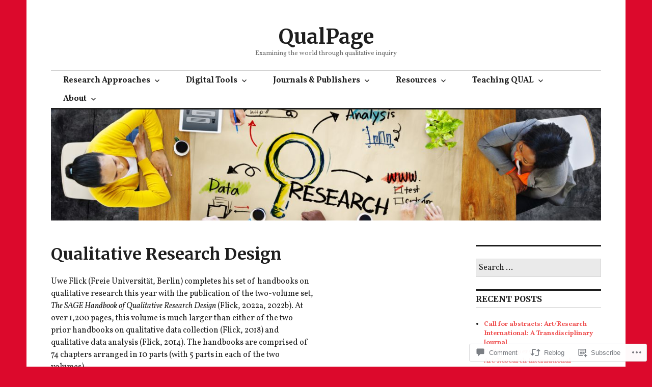

--- FILE ---
content_type: text/html; charset=UTF-8
request_url: https://qualpage.com/2022/04/07/qualitative-research-design/
body_size: 29445
content:
<!DOCTYPE html>
<html lang="en">
<head>
<meta charset="UTF-8">
<meta name="viewport" content="width=device-width, initial-scale=1">
<link rel="profile" href="http://gmpg.org/xfn/11">
<link rel="pingback" href="https://qualpage.com/xmlrpc.php">

<title>Qualitative Research Design &#8211; QualPage</title>
<script type="text/javascript">
  WebFontConfig = {"google":{"families":["Merriweather:b:latin,latin-ext","Vollkorn:r,i,b,bi:latin,latin-ext"]},"api_url":"https:\/\/fonts-api.wp.com\/css"};
  (function() {
    var wf = document.createElement('script');
    wf.src = '/wp-content/plugins/custom-fonts/js/webfont.js';
    wf.type = 'text/javascript';
    wf.async = 'true';
    var s = document.getElementsByTagName('script')[0];
    s.parentNode.insertBefore(wf, s);
	})();
</script><style id="jetpack-custom-fonts-css">.wf-active body, .wf-active input, .wf-active select, .wf-active textarea{font-family:"Vollkorn",serif}.wf-active .hentry div.sharedaddy h3.sd-title{font-family:"Vollkorn",serif}.wf-active .widget_jetpack_display_posts_widget .jetpack-display-remote-posts h4{font-family:"Vollkorn",serif}.wf-active button{font-family:"Merriweather",serif;font-style:normal;font-weight:700}.wf-active .site-title, .wf-active h1, .wf-active h2, .wf-active h3:not(.sd-title), .wf-active h4:not(.jp-relatedposts-post-title), .wf-active h5, .wf-active h6{font-family:"Merriweather",serif;font-weight:700;font-style:normal}.wf-active h1{font-style:normal;font-weight:700}.wf-active .entry-title, .wf-active h2{font-style:normal;font-weight:700}.wf-active .comments-title, .wf-active .site-title, .wf-active h3:not(.sd-title){font-style:normal;font-weight:700}.wf-active h4:not(.jp-relatedposts-post-title){font-style:normal;font-weight:700}.wf-active .page-title, .wf-active .widget-title, .wf-active h5{font-style:normal;font-weight:700}.wf-active h6{font-style:normal;font-weight:700}.wf-active .site-title a, .wf-active h1 a, .wf-active h2 a, .wf-active h3 a, .wf-active h4 a, .wf-active h5 a, .wf-active h6 a{font-weight:700;font-style:normal}.wf-active button, .wf-active input[type="button"], .wf-active input[type="reset"], .wf-active input[type="submit"]{font-family:"Merriweather",serif;font-weight:700;font-style:normal}.wf-active .post-navigation .post-title{font-family:"Merriweather",serif;font-style:normal;font-weight:700}.wf-active .widget_calendar caption{font-family:"Merriweather",serif;font-weight:700;font-style:normal}.wf-active .comment-reply-title, .wf-active .comments-title, .wf-active .no-comments, .wf-active .author-title{font-style:normal;font-weight:700}.wf-active .comment-author, .wf-active .no-comments{font-family:"Merriweather",serif;font-weight:700;font-style:normal}.wf-active #infinite-footer .blog-info, .wf-active #infinite-footer .blog-info a{font-family:"Merriweather",serif;font-style:normal;font-weight:700}.wf-active .hentry div#jp-relatedposts.entry-related h3.jp-relatedposts-headline{font-family:"Merriweather",serif;font-weight:700;font-style:normal}.wf-active .widget_goodreads h2[class^="gr_custom_header"]{font-style:normal;font-weight:700}.wf-active .widget-grofile h4{font-style:normal;font-weight:700}@media screen and (min-width: 480px){.wf-active .site-title{font-style:normal;font-weight:700}}.wf-active #comments #respond p.form-submit input#comment-submit{font-family:"Merriweather",serif;font-style:normal;font-weight:700}.wf-active .widget_akismet_widget .a-stats, .wf-active .milestone-widget .milestone-header{font-family:"Merriweather",serif;font-style:normal;font-weight:700}</style>
<meta name='robots' content='max-image-preview:large' />

<!-- Async WordPress.com Remote Login -->
<script id="wpcom_remote_login_js">
var wpcom_remote_login_extra_auth = '';
function wpcom_remote_login_remove_dom_node_id( element_id ) {
	var dom_node = document.getElementById( element_id );
	if ( dom_node ) { dom_node.parentNode.removeChild( dom_node ); }
}
function wpcom_remote_login_remove_dom_node_classes( class_name ) {
	var dom_nodes = document.querySelectorAll( '.' + class_name );
	for ( var i = 0; i < dom_nodes.length; i++ ) {
		dom_nodes[ i ].parentNode.removeChild( dom_nodes[ i ] );
	}
}
function wpcom_remote_login_final_cleanup() {
	wpcom_remote_login_remove_dom_node_classes( "wpcom_remote_login_msg" );
	wpcom_remote_login_remove_dom_node_id( "wpcom_remote_login_key" );
	wpcom_remote_login_remove_dom_node_id( "wpcom_remote_login_validate" );
	wpcom_remote_login_remove_dom_node_id( "wpcom_remote_login_js" );
	wpcom_remote_login_remove_dom_node_id( "wpcom_request_access_iframe" );
	wpcom_remote_login_remove_dom_node_id( "wpcom_request_access_styles" );
}

// Watch for messages back from the remote login
window.addEventListener( "message", function( e ) {
	if ( e.origin === "https://r-login.wordpress.com" ) {
		var data = {};
		try {
			data = JSON.parse( e.data );
		} catch( e ) {
			wpcom_remote_login_final_cleanup();
			return;
		}

		if ( data.msg === 'LOGIN' ) {
			// Clean up the login check iframe
			wpcom_remote_login_remove_dom_node_id( "wpcom_remote_login_key" );

			var id_regex = new RegExp( /^[0-9]+$/ );
			var token_regex = new RegExp( /^.*|.*|.*$/ );
			if (
				token_regex.test( data.token )
				&& id_regex.test( data.wpcomid )
			) {
				// We have everything we need to ask for a login
				var script = document.createElement( "script" );
				script.setAttribute( "id", "wpcom_remote_login_validate" );
				script.src = '/remote-login.php?wpcom_remote_login=validate'
					+ '&wpcomid=' + data.wpcomid
					+ '&token=' + encodeURIComponent( data.token )
					+ '&host=' + window.location.protocol
					+ '//' + window.location.hostname
					+ '&postid=4698'
					+ '&is_singular=1';
				document.body.appendChild( script );
			}

			return;
		}

		// Safari ITP, not logged in, so redirect
		if ( data.msg === 'LOGIN-REDIRECT' ) {
			window.location = 'https://wordpress.com/log-in?redirect_to=' + window.location.href;
			return;
		}

		// Safari ITP, storage access failed, remove the request
		if ( data.msg === 'LOGIN-REMOVE' ) {
			var css_zap = 'html { -webkit-transition: margin-top 1s; transition: margin-top 1s; } /* 9001 */ html { margin-top: 0 !important; } * html body { margin-top: 0 !important; } @media screen and ( max-width: 782px ) { html { margin-top: 0 !important; } * html body { margin-top: 0 !important; } }';
			var style_zap = document.createElement( 'style' );
			style_zap.type = 'text/css';
			style_zap.appendChild( document.createTextNode( css_zap ) );
			document.body.appendChild( style_zap );

			var e = document.getElementById( 'wpcom_request_access_iframe' );
			e.parentNode.removeChild( e );

			document.cookie = 'wordpress_com_login_access=denied; path=/; max-age=31536000';

			return;
		}

		// Safari ITP
		if ( data.msg === 'REQUEST_ACCESS' ) {
			console.log( 'request access: safari' );

			// Check ITP iframe enable/disable knob
			if ( wpcom_remote_login_extra_auth !== 'safari_itp_iframe' ) {
				return;
			}

			// If we are in a "private window" there is no ITP.
			var private_window = false;
			try {
				var opendb = window.openDatabase( null, null, null, null );
			} catch( e ) {
				private_window = true;
			}

			if ( private_window ) {
				console.log( 'private window' );
				return;
			}

			var iframe = document.createElement( 'iframe' );
			iframe.id = 'wpcom_request_access_iframe';
			iframe.setAttribute( 'scrolling', 'no' );
			iframe.setAttribute( 'sandbox', 'allow-storage-access-by-user-activation allow-scripts allow-same-origin allow-top-navigation-by-user-activation' );
			iframe.src = 'https://r-login.wordpress.com/remote-login.php?wpcom_remote_login=request_access&origin=' + encodeURIComponent( data.origin ) + '&wpcomid=' + encodeURIComponent( data.wpcomid );

			var css = 'html { -webkit-transition: margin-top 1s; transition: margin-top 1s; } /* 9001 */ html { margin-top: 46px !important; } * html body { margin-top: 46px !important; } @media screen and ( max-width: 660px ) { html { margin-top: 71px !important; } * html body { margin-top: 71px !important; } #wpcom_request_access_iframe { display: block; height: 71px !important; } } #wpcom_request_access_iframe { border: 0px; height: 46px; position: fixed; top: 0; left: 0; width: 100%; min-width: 100%; z-index: 99999; background: #23282d; } ';

			var style = document.createElement( 'style' );
			style.type = 'text/css';
			style.id = 'wpcom_request_access_styles';
			style.appendChild( document.createTextNode( css ) );
			document.body.appendChild( style );

			document.body.appendChild( iframe );
		}

		if ( data.msg === 'DONE' ) {
			wpcom_remote_login_final_cleanup();
		}
	}
}, false );

// Inject the remote login iframe after the page has had a chance to load
// more critical resources
window.addEventListener( "DOMContentLoaded", function( e ) {
	var iframe = document.createElement( "iframe" );
	iframe.style.display = "none";
	iframe.setAttribute( "scrolling", "no" );
	iframe.setAttribute( "id", "wpcom_remote_login_key" );
	iframe.src = "https://r-login.wordpress.com/remote-login.php"
		+ "?wpcom_remote_login=key"
		+ "&origin=aHR0cHM6Ly9xdWFscGFnZS5jb20%3D"
		+ "&wpcomid=104133721"
		+ "&time=" + Math.floor( Date.now() / 1000 );
	document.body.appendChild( iframe );
}, false );
</script>
<link rel='dns-prefetch' href='//s0.wp.com' />
<link rel='dns-prefetch' href='//widgets.wp.com' />
<link rel='dns-prefetch' href='//wordpress.com' />
<link rel='dns-prefetch' href='//fonts-api.wp.com' />
<link rel="alternate" type="application/rss+xml" title="QualPage &raquo; Feed" href="https://qualpage.com/feed/" />
<link rel="alternate" type="application/rss+xml" title="QualPage &raquo; Comments Feed" href="https://qualpage.com/comments/feed/" />
<link rel="alternate" type="application/rss+xml" title="QualPage &raquo; Qualitative Research Design Comments Feed" href="https://qualpage.com/2022/04/07/qualitative-research-design/feed/" />
	<script type="text/javascript">
		/* <![CDATA[ */
		function addLoadEvent(func) {
			var oldonload = window.onload;
			if (typeof window.onload != 'function') {
				window.onload = func;
			} else {
				window.onload = function () {
					oldonload();
					func();
				}
			}
		}
		/* ]]> */
	</script>
	<link crossorigin='anonymous' rel='stylesheet' id='all-css-0-1' href='/_static/??-eJxtzEkKgDAQRNELGZs4EDfiWUJsxMzYHby+RARB3BQ8KD6cWZgUGSNDKCL7su2RwCJnbdxjCCnVWYtHggO9ZlxFTsQftYaogf+k3x2+4Vv1voRZqrHvpkHJwV5glDTa&cssminify=yes' type='text/css' media='all' />
<style id='wp-emoji-styles-inline-css'>

	img.wp-smiley, img.emoji {
		display: inline !important;
		border: none !important;
		box-shadow: none !important;
		height: 1em !important;
		width: 1em !important;
		margin: 0 0.07em !important;
		vertical-align: -0.1em !important;
		background: none !important;
		padding: 0 !important;
	}
/*# sourceURL=wp-emoji-styles-inline-css */
</style>
<link crossorigin='anonymous' rel='stylesheet' id='all-css-2-1' href='/wp-content/plugins/gutenberg-core/v22.2.0/build/styles/block-library/style.css?m=1764855221i&cssminify=yes' type='text/css' media='all' />
<style id='wp-block-library-inline-css'>
.has-text-align-justify {
	text-align:justify;
}
.has-text-align-justify{text-align:justify;}

/*# sourceURL=wp-block-library-inline-css */
</style><style id='wp-block-paragraph-inline-css'>
.is-small-text{font-size:.875em}.is-regular-text{font-size:1em}.is-large-text{font-size:2.25em}.is-larger-text{font-size:3em}.has-drop-cap:not(:focus):first-letter{float:left;font-size:8.4em;font-style:normal;font-weight:100;line-height:.68;margin:.05em .1em 0 0;text-transform:uppercase}body.rtl .has-drop-cap:not(:focus):first-letter{float:none;margin-left:.1em}p.has-drop-cap.has-background{overflow:hidden}:root :where(p.has-background){padding:1.25em 2.375em}:where(p.has-text-color:not(.has-link-color)) a{color:inherit}p.has-text-align-left[style*="writing-mode:vertical-lr"],p.has-text-align-right[style*="writing-mode:vertical-rl"]{rotate:180deg}
/*# sourceURL=/wp-content/plugins/gutenberg-core/v22.2.0/build/styles/block-library/paragraph/style.css */
</style>
<style id='wp-block-list-inline-css'>
ol,ul{box-sizing:border-box}:root :where(.wp-block-list.has-background){padding:1.25em 2.375em}
/*# sourceURL=/wp-content/plugins/gutenberg-core/v22.2.0/build/styles/block-library/list/style.css */
</style>
<style id='global-styles-inline-css'>
:root{--wp--preset--aspect-ratio--square: 1;--wp--preset--aspect-ratio--4-3: 4/3;--wp--preset--aspect-ratio--3-4: 3/4;--wp--preset--aspect-ratio--3-2: 3/2;--wp--preset--aspect-ratio--2-3: 2/3;--wp--preset--aspect-ratio--16-9: 16/9;--wp--preset--aspect-ratio--9-16: 9/16;--wp--preset--color--black: #000000;--wp--preset--color--cyan-bluish-gray: #abb8c3;--wp--preset--color--white: #ffffff;--wp--preset--color--pale-pink: #f78da7;--wp--preset--color--vivid-red: #cf2e2e;--wp--preset--color--luminous-vivid-orange: #ff6900;--wp--preset--color--luminous-vivid-amber: #fcb900;--wp--preset--color--light-green-cyan: #7bdcb5;--wp--preset--color--vivid-green-cyan: #00d084;--wp--preset--color--pale-cyan-blue: #8ed1fc;--wp--preset--color--vivid-cyan-blue: #0693e3;--wp--preset--color--vivid-purple: #9b51e0;--wp--preset--gradient--vivid-cyan-blue-to-vivid-purple: linear-gradient(135deg,rgb(6,147,227) 0%,rgb(155,81,224) 100%);--wp--preset--gradient--light-green-cyan-to-vivid-green-cyan: linear-gradient(135deg,rgb(122,220,180) 0%,rgb(0,208,130) 100%);--wp--preset--gradient--luminous-vivid-amber-to-luminous-vivid-orange: linear-gradient(135deg,rgb(252,185,0) 0%,rgb(255,105,0) 100%);--wp--preset--gradient--luminous-vivid-orange-to-vivid-red: linear-gradient(135deg,rgb(255,105,0) 0%,rgb(207,46,46) 100%);--wp--preset--gradient--very-light-gray-to-cyan-bluish-gray: linear-gradient(135deg,rgb(238,238,238) 0%,rgb(169,184,195) 100%);--wp--preset--gradient--cool-to-warm-spectrum: linear-gradient(135deg,rgb(74,234,220) 0%,rgb(151,120,209) 20%,rgb(207,42,186) 40%,rgb(238,44,130) 60%,rgb(251,105,98) 80%,rgb(254,248,76) 100%);--wp--preset--gradient--blush-light-purple: linear-gradient(135deg,rgb(255,206,236) 0%,rgb(152,150,240) 100%);--wp--preset--gradient--blush-bordeaux: linear-gradient(135deg,rgb(254,205,165) 0%,rgb(254,45,45) 50%,rgb(107,0,62) 100%);--wp--preset--gradient--luminous-dusk: linear-gradient(135deg,rgb(255,203,112) 0%,rgb(199,81,192) 50%,rgb(65,88,208) 100%);--wp--preset--gradient--pale-ocean: linear-gradient(135deg,rgb(255,245,203) 0%,rgb(182,227,212) 50%,rgb(51,167,181) 100%);--wp--preset--gradient--electric-grass: linear-gradient(135deg,rgb(202,248,128) 0%,rgb(113,206,126) 100%);--wp--preset--gradient--midnight: linear-gradient(135deg,rgb(2,3,129) 0%,rgb(40,116,252) 100%);--wp--preset--font-size--small: 13px;--wp--preset--font-size--medium: 20px;--wp--preset--font-size--large: 36px;--wp--preset--font-size--x-large: 42px;--wp--preset--font-family--albert-sans: 'Albert Sans', sans-serif;--wp--preset--font-family--alegreya: Alegreya, serif;--wp--preset--font-family--arvo: Arvo, serif;--wp--preset--font-family--bodoni-moda: 'Bodoni Moda', serif;--wp--preset--font-family--bricolage-grotesque: 'Bricolage Grotesque', sans-serif;--wp--preset--font-family--cabin: Cabin, sans-serif;--wp--preset--font-family--chivo: Chivo, sans-serif;--wp--preset--font-family--commissioner: Commissioner, sans-serif;--wp--preset--font-family--cormorant: Cormorant, serif;--wp--preset--font-family--courier-prime: 'Courier Prime', monospace;--wp--preset--font-family--crimson-pro: 'Crimson Pro', serif;--wp--preset--font-family--dm-mono: 'DM Mono', monospace;--wp--preset--font-family--dm-sans: 'DM Sans', sans-serif;--wp--preset--font-family--dm-serif-display: 'DM Serif Display', serif;--wp--preset--font-family--domine: Domine, serif;--wp--preset--font-family--eb-garamond: 'EB Garamond', serif;--wp--preset--font-family--epilogue: Epilogue, sans-serif;--wp--preset--font-family--fahkwang: Fahkwang, sans-serif;--wp--preset--font-family--figtree: Figtree, sans-serif;--wp--preset--font-family--fira-sans: 'Fira Sans', sans-serif;--wp--preset--font-family--fjalla-one: 'Fjalla One', sans-serif;--wp--preset--font-family--fraunces: Fraunces, serif;--wp--preset--font-family--gabarito: Gabarito, system-ui;--wp--preset--font-family--ibm-plex-mono: 'IBM Plex Mono', monospace;--wp--preset--font-family--ibm-plex-sans: 'IBM Plex Sans', sans-serif;--wp--preset--font-family--ibarra-real-nova: 'Ibarra Real Nova', serif;--wp--preset--font-family--instrument-serif: 'Instrument Serif', serif;--wp--preset--font-family--inter: Inter, sans-serif;--wp--preset--font-family--josefin-sans: 'Josefin Sans', sans-serif;--wp--preset--font-family--jost: Jost, sans-serif;--wp--preset--font-family--libre-baskerville: 'Libre Baskerville', serif;--wp--preset--font-family--libre-franklin: 'Libre Franklin', sans-serif;--wp--preset--font-family--literata: Literata, serif;--wp--preset--font-family--lora: Lora, serif;--wp--preset--font-family--merriweather: Merriweather, serif;--wp--preset--font-family--montserrat: Montserrat, sans-serif;--wp--preset--font-family--newsreader: Newsreader, serif;--wp--preset--font-family--noto-sans-mono: 'Noto Sans Mono', sans-serif;--wp--preset--font-family--nunito: Nunito, sans-serif;--wp--preset--font-family--open-sans: 'Open Sans', sans-serif;--wp--preset--font-family--overpass: Overpass, sans-serif;--wp--preset--font-family--pt-serif: 'PT Serif', serif;--wp--preset--font-family--petrona: Petrona, serif;--wp--preset--font-family--piazzolla: Piazzolla, serif;--wp--preset--font-family--playfair-display: 'Playfair Display', serif;--wp--preset--font-family--plus-jakarta-sans: 'Plus Jakarta Sans', sans-serif;--wp--preset--font-family--poppins: Poppins, sans-serif;--wp--preset--font-family--raleway: Raleway, sans-serif;--wp--preset--font-family--roboto: Roboto, sans-serif;--wp--preset--font-family--roboto-slab: 'Roboto Slab', serif;--wp--preset--font-family--rubik: Rubik, sans-serif;--wp--preset--font-family--rufina: Rufina, serif;--wp--preset--font-family--sora: Sora, sans-serif;--wp--preset--font-family--source-sans-3: 'Source Sans 3', sans-serif;--wp--preset--font-family--source-serif-4: 'Source Serif 4', serif;--wp--preset--font-family--space-mono: 'Space Mono', monospace;--wp--preset--font-family--syne: Syne, sans-serif;--wp--preset--font-family--texturina: Texturina, serif;--wp--preset--font-family--urbanist: Urbanist, sans-serif;--wp--preset--font-family--work-sans: 'Work Sans', sans-serif;--wp--preset--spacing--20: 0.44rem;--wp--preset--spacing--30: 0.67rem;--wp--preset--spacing--40: 1rem;--wp--preset--spacing--50: 1.5rem;--wp--preset--spacing--60: 2.25rem;--wp--preset--spacing--70: 3.38rem;--wp--preset--spacing--80: 5.06rem;--wp--preset--shadow--natural: 6px 6px 9px rgba(0, 0, 0, 0.2);--wp--preset--shadow--deep: 12px 12px 50px rgba(0, 0, 0, 0.4);--wp--preset--shadow--sharp: 6px 6px 0px rgba(0, 0, 0, 0.2);--wp--preset--shadow--outlined: 6px 6px 0px -3px rgb(255, 255, 255), 6px 6px rgb(0, 0, 0);--wp--preset--shadow--crisp: 6px 6px 0px rgb(0, 0, 0);}:where(.is-layout-flex){gap: 0.5em;}:where(.is-layout-grid){gap: 0.5em;}body .is-layout-flex{display: flex;}.is-layout-flex{flex-wrap: wrap;align-items: center;}.is-layout-flex > :is(*, div){margin: 0;}body .is-layout-grid{display: grid;}.is-layout-grid > :is(*, div){margin: 0;}:where(.wp-block-columns.is-layout-flex){gap: 2em;}:where(.wp-block-columns.is-layout-grid){gap: 2em;}:where(.wp-block-post-template.is-layout-flex){gap: 1.25em;}:where(.wp-block-post-template.is-layout-grid){gap: 1.25em;}.has-black-color{color: var(--wp--preset--color--black) !important;}.has-cyan-bluish-gray-color{color: var(--wp--preset--color--cyan-bluish-gray) !important;}.has-white-color{color: var(--wp--preset--color--white) !important;}.has-pale-pink-color{color: var(--wp--preset--color--pale-pink) !important;}.has-vivid-red-color{color: var(--wp--preset--color--vivid-red) !important;}.has-luminous-vivid-orange-color{color: var(--wp--preset--color--luminous-vivid-orange) !important;}.has-luminous-vivid-amber-color{color: var(--wp--preset--color--luminous-vivid-amber) !important;}.has-light-green-cyan-color{color: var(--wp--preset--color--light-green-cyan) !important;}.has-vivid-green-cyan-color{color: var(--wp--preset--color--vivid-green-cyan) !important;}.has-pale-cyan-blue-color{color: var(--wp--preset--color--pale-cyan-blue) !important;}.has-vivid-cyan-blue-color{color: var(--wp--preset--color--vivid-cyan-blue) !important;}.has-vivid-purple-color{color: var(--wp--preset--color--vivid-purple) !important;}.has-black-background-color{background-color: var(--wp--preset--color--black) !important;}.has-cyan-bluish-gray-background-color{background-color: var(--wp--preset--color--cyan-bluish-gray) !important;}.has-white-background-color{background-color: var(--wp--preset--color--white) !important;}.has-pale-pink-background-color{background-color: var(--wp--preset--color--pale-pink) !important;}.has-vivid-red-background-color{background-color: var(--wp--preset--color--vivid-red) !important;}.has-luminous-vivid-orange-background-color{background-color: var(--wp--preset--color--luminous-vivid-orange) !important;}.has-luminous-vivid-amber-background-color{background-color: var(--wp--preset--color--luminous-vivid-amber) !important;}.has-light-green-cyan-background-color{background-color: var(--wp--preset--color--light-green-cyan) !important;}.has-vivid-green-cyan-background-color{background-color: var(--wp--preset--color--vivid-green-cyan) !important;}.has-pale-cyan-blue-background-color{background-color: var(--wp--preset--color--pale-cyan-blue) !important;}.has-vivid-cyan-blue-background-color{background-color: var(--wp--preset--color--vivid-cyan-blue) !important;}.has-vivid-purple-background-color{background-color: var(--wp--preset--color--vivid-purple) !important;}.has-black-border-color{border-color: var(--wp--preset--color--black) !important;}.has-cyan-bluish-gray-border-color{border-color: var(--wp--preset--color--cyan-bluish-gray) !important;}.has-white-border-color{border-color: var(--wp--preset--color--white) !important;}.has-pale-pink-border-color{border-color: var(--wp--preset--color--pale-pink) !important;}.has-vivid-red-border-color{border-color: var(--wp--preset--color--vivid-red) !important;}.has-luminous-vivid-orange-border-color{border-color: var(--wp--preset--color--luminous-vivid-orange) !important;}.has-luminous-vivid-amber-border-color{border-color: var(--wp--preset--color--luminous-vivid-amber) !important;}.has-light-green-cyan-border-color{border-color: var(--wp--preset--color--light-green-cyan) !important;}.has-vivid-green-cyan-border-color{border-color: var(--wp--preset--color--vivid-green-cyan) !important;}.has-pale-cyan-blue-border-color{border-color: var(--wp--preset--color--pale-cyan-blue) !important;}.has-vivid-cyan-blue-border-color{border-color: var(--wp--preset--color--vivid-cyan-blue) !important;}.has-vivid-purple-border-color{border-color: var(--wp--preset--color--vivid-purple) !important;}.has-vivid-cyan-blue-to-vivid-purple-gradient-background{background: var(--wp--preset--gradient--vivid-cyan-blue-to-vivid-purple) !important;}.has-light-green-cyan-to-vivid-green-cyan-gradient-background{background: var(--wp--preset--gradient--light-green-cyan-to-vivid-green-cyan) !important;}.has-luminous-vivid-amber-to-luminous-vivid-orange-gradient-background{background: var(--wp--preset--gradient--luminous-vivid-amber-to-luminous-vivid-orange) !important;}.has-luminous-vivid-orange-to-vivid-red-gradient-background{background: var(--wp--preset--gradient--luminous-vivid-orange-to-vivid-red) !important;}.has-very-light-gray-to-cyan-bluish-gray-gradient-background{background: var(--wp--preset--gradient--very-light-gray-to-cyan-bluish-gray) !important;}.has-cool-to-warm-spectrum-gradient-background{background: var(--wp--preset--gradient--cool-to-warm-spectrum) !important;}.has-blush-light-purple-gradient-background{background: var(--wp--preset--gradient--blush-light-purple) !important;}.has-blush-bordeaux-gradient-background{background: var(--wp--preset--gradient--blush-bordeaux) !important;}.has-luminous-dusk-gradient-background{background: var(--wp--preset--gradient--luminous-dusk) !important;}.has-pale-ocean-gradient-background{background: var(--wp--preset--gradient--pale-ocean) !important;}.has-electric-grass-gradient-background{background: var(--wp--preset--gradient--electric-grass) !important;}.has-midnight-gradient-background{background: var(--wp--preset--gradient--midnight) !important;}.has-small-font-size{font-size: var(--wp--preset--font-size--small) !important;}.has-medium-font-size{font-size: var(--wp--preset--font-size--medium) !important;}.has-large-font-size{font-size: var(--wp--preset--font-size--large) !important;}.has-x-large-font-size{font-size: var(--wp--preset--font-size--x-large) !important;}.has-albert-sans-font-family{font-family: var(--wp--preset--font-family--albert-sans) !important;}.has-alegreya-font-family{font-family: var(--wp--preset--font-family--alegreya) !important;}.has-arvo-font-family{font-family: var(--wp--preset--font-family--arvo) !important;}.has-bodoni-moda-font-family{font-family: var(--wp--preset--font-family--bodoni-moda) !important;}.has-bricolage-grotesque-font-family{font-family: var(--wp--preset--font-family--bricolage-grotesque) !important;}.has-cabin-font-family{font-family: var(--wp--preset--font-family--cabin) !important;}.has-chivo-font-family{font-family: var(--wp--preset--font-family--chivo) !important;}.has-commissioner-font-family{font-family: var(--wp--preset--font-family--commissioner) !important;}.has-cormorant-font-family{font-family: var(--wp--preset--font-family--cormorant) !important;}.has-courier-prime-font-family{font-family: var(--wp--preset--font-family--courier-prime) !important;}.has-crimson-pro-font-family{font-family: var(--wp--preset--font-family--crimson-pro) !important;}.has-dm-mono-font-family{font-family: var(--wp--preset--font-family--dm-mono) !important;}.has-dm-sans-font-family{font-family: var(--wp--preset--font-family--dm-sans) !important;}.has-dm-serif-display-font-family{font-family: var(--wp--preset--font-family--dm-serif-display) !important;}.has-domine-font-family{font-family: var(--wp--preset--font-family--domine) !important;}.has-eb-garamond-font-family{font-family: var(--wp--preset--font-family--eb-garamond) !important;}.has-epilogue-font-family{font-family: var(--wp--preset--font-family--epilogue) !important;}.has-fahkwang-font-family{font-family: var(--wp--preset--font-family--fahkwang) !important;}.has-figtree-font-family{font-family: var(--wp--preset--font-family--figtree) !important;}.has-fira-sans-font-family{font-family: var(--wp--preset--font-family--fira-sans) !important;}.has-fjalla-one-font-family{font-family: var(--wp--preset--font-family--fjalla-one) !important;}.has-fraunces-font-family{font-family: var(--wp--preset--font-family--fraunces) !important;}.has-gabarito-font-family{font-family: var(--wp--preset--font-family--gabarito) !important;}.has-ibm-plex-mono-font-family{font-family: var(--wp--preset--font-family--ibm-plex-mono) !important;}.has-ibm-plex-sans-font-family{font-family: var(--wp--preset--font-family--ibm-plex-sans) !important;}.has-ibarra-real-nova-font-family{font-family: var(--wp--preset--font-family--ibarra-real-nova) !important;}.has-instrument-serif-font-family{font-family: var(--wp--preset--font-family--instrument-serif) !important;}.has-inter-font-family{font-family: var(--wp--preset--font-family--inter) !important;}.has-josefin-sans-font-family{font-family: var(--wp--preset--font-family--josefin-sans) !important;}.has-jost-font-family{font-family: var(--wp--preset--font-family--jost) !important;}.has-libre-baskerville-font-family{font-family: var(--wp--preset--font-family--libre-baskerville) !important;}.has-libre-franklin-font-family{font-family: var(--wp--preset--font-family--libre-franklin) !important;}.has-literata-font-family{font-family: var(--wp--preset--font-family--literata) !important;}.has-lora-font-family{font-family: var(--wp--preset--font-family--lora) !important;}.has-merriweather-font-family{font-family: var(--wp--preset--font-family--merriweather) !important;}.has-montserrat-font-family{font-family: var(--wp--preset--font-family--montserrat) !important;}.has-newsreader-font-family{font-family: var(--wp--preset--font-family--newsreader) !important;}.has-noto-sans-mono-font-family{font-family: var(--wp--preset--font-family--noto-sans-mono) !important;}.has-nunito-font-family{font-family: var(--wp--preset--font-family--nunito) !important;}.has-open-sans-font-family{font-family: var(--wp--preset--font-family--open-sans) !important;}.has-overpass-font-family{font-family: var(--wp--preset--font-family--overpass) !important;}.has-pt-serif-font-family{font-family: var(--wp--preset--font-family--pt-serif) !important;}.has-petrona-font-family{font-family: var(--wp--preset--font-family--petrona) !important;}.has-piazzolla-font-family{font-family: var(--wp--preset--font-family--piazzolla) !important;}.has-playfair-display-font-family{font-family: var(--wp--preset--font-family--playfair-display) !important;}.has-plus-jakarta-sans-font-family{font-family: var(--wp--preset--font-family--plus-jakarta-sans) !important;}.has-poppins-font-family{font-family: var(--wp--preset--font-family--poppins) !important;}.has-raleway-font-family{font-family: var(--wp--preset--font-family--raleway) !important;}.has-roboto-font-family{font-family: var(--wp--preset--font-family--roboto) !important;}.has-roboto-slab-font-family{font-family: var(--wp--preset--font-family--roboto-slab) !important;}.has-rubik-font-family{font-family: var(--wp--preset--font-family--rubik) !important;}.has-rufina-font-family{font-family: var(--wp--preset--font-family--rufina) !important;}.has-sora-font-family{font-family: var(--wp--preset--font-family--sora) !important;}.has-source-sans-3-font-family{font-family: var(--wp--preset--font-family--source-sans-3) !important;}.has-source-serif-4-font-family{font-family: var(--wp--preset--font-family--source-serif-4) !important;}.has-space-mono-font-family{font-family: var(--wp--preset--font-family--space-mono) !important;}.has-syne-font-family{font-family: var(--wp--preset--font-family--syne) !important;}.has-texturina-font-family{font-family: var(--wp--preset--font-family--texturina) !important;}.has-urbanist-font-family{font-family: var(--wp--preset--font-family--urbanist) !important;}.has-work-sans-font-family{font-family: var(--wp--preset--font-family--work-sans) !important;}
/*# sourceURL=global-styles-inline-css */
</style>

<style id='classic-theme-styles-inline-css'>
/*! This file is auto-generated */
.wp-block-button__link{color:#fff;background-color:#32373c;border-radius:9999px;box-shadow:none;text-decoration:none;padding:calc(.667em + 2px) calc(1.333em + 2px);font-size:1.125em}.wp-block-file__button{background:#32373c;color:#fff;text-decoration:none}
/*# sourceURL=/wp-includes/css/classic-themes.min.css */
</style>
<link crossorigin='anonymous' rel='stylesheet' id='all-css-4-1' href='/_static/??-eJx9jlmOAjEMRC+E2zTDsHwgjoKStAWBOIlip9HcftJCLAKJH0uuqlc2XjO4FJWiYg716KOgSzYkdxFcdP2m60E850BQaOyWOHjRRwJE/wJ1TmSGL0Vc4dlVqOmcjU4JpsEbCsQt9g275saAtbmQCLTJvjLoqYHyjTuTZuMu0KRbxc1ATinezcNIcUgFTdXERtW7DwylOLTVhwFHKradbuL0s7zv0zN73vXr1eZnvvzdLs7/kHh+KQ==&cssminify=yes' type='text/css' media='all' />
<link rel='stylesheet' id='verbum-gutenberg-css-css' href='https://widgets.wp.com/verbum-block-editor/block-editor.css?ver=1738686361' media='all' />
<link crossorigin='anonymous' rel='stylesheet' id='all-css-6-1' href='/_static/??-eJxtjFEOQDAQRC+kNqjwI44i0mxksbuNVlxfhfgQfzNvMg8Ob5xKRInAu/HrPpEEcMqckFlpwdTCh+SJZEAgGim9wxvu4d85Y/SjW54OrCowkDiYUHC7Pb/xkvbcFU1dla1tCjufuEdDvg==&cssminify=yes' type='text/css' media='all' />
<link rel='stylesheet' id='colinear-inconsolata-css' href='https://fonts-api.wp.com/css?family=Inconsolata%3A400%2C+700&#038;subset=latin%2Clatin-ext&#038;ver=6.9-RC2-61304' media='all' />
<link crossorigin='anonymous' rel='stylesheet' id='all-css-8-1' href='/_static/??-eJyFi0EKAjEMAD9kDevKigfxLd0QayRNSpuy+HtXvCiC3mZgBpYS0NRJHfxKmRqUPgOasFKs0PwutMXWNvCnZMVXHZaClr+e3EORnlgbVJrF0ooJ1upNf02JLIhhdDb9kHCRyPW5nvNpOOyH6TiOu+n2AKDTUTE=&cssminify=yes' type='text/css' media='all' />
<link crossorigin='anonymous' rel='stylesheet' id='print-css-9-1' href='/wp-content/mu-plugins/global-print/global-print.css?m=1465851035i&cssminify=yes' type='text/css' media='print' />
<style id='jetpack-global-styles-frontend-style-inline-css'>
:root { --font-headings: unset; --font-base: unset; --font-headings-default: -apple-system,BlinkMacSystemFont,"Segoe UI",Roboto,Oxygen-Sans,Ubuntu,Cantarell,"Helvetica Neue",sans-serif; --font-base-default: -apple-system,BlinkMacSystemFont,"Segoe UI",Roboto,Oxygen-Sans,Ubuntu,Cantarell,"Helvetica Neue",sans-serif;}
/*# sourceURL=jetpack-global-styles-frontend-style-inline-css */
</style>
<link crossorigin='anonymous' rel='stylesheet' id='all-css-12-1' href='/_static/??-eJyNjcEKwjAQRH/IuFRT6kX8FNkmS5K6yQY3Qfx7bfEiXrwM82B4A49qnJRGpUHupnIPqSgs1Cq624chi6zhO5OCRryTR++fW00l7J3qDv43XVNxoOISsmEJol/wY2uR8vs3WggsM/I6uOTzMI3Hw8lOg11eUT1JKA==&cssminify=yes' type='text/css' media='all' />
<script type="text/javascript" id="jetpack_related-posts-js-extra">
/* <![CDATA[ */
var related_posts_js_options = {"post_heading":"h4"};
//# sourceURL=jetpack_related-posts-js-extra
/* ]]> */
</script>
<script type="text/javascript" id="wpcom-actionbar-placeholder-js-extra">
/* <![CDATA[ */
var actionbardata = {"siteID":"104133721","postID":"4698","siteURL":"https://qualpage.com","xhrURL":"https://qualpage.com/wp-admin/admin-ajax.php","nonce":"bace8c0cd9","isLoggedIn":"","statusMessage":"","subsEmailDefault":"instantly","proxyScriptUrl":"https://s0.wp.com/wp-content/js/wpcom-proxy-request.js?m=1513050504i&amp;ver=20211021","shortlink":"https://wp.me/p72VW9-1dM","i18n":{"followedText":"New posts from this site will now appear in your \u003Ca href=\"https://wordpress.com/reader\"\u003EReader\u003C/a\u003E","foldBar":"Collapse this bar","unfoldBar":"Expand this bar","shortLinkCopied":"Shortlink copied to clipboard."}};
//# sourceURL=wpcom-actionbar-placeholder-js-extra
/* ]]> */
</script>
<script type="text/javascript" id="jetpack-mu-wpcom-settings-js-before">
/* <![CDATA[ */
var JETPACK_MU_WPCOM_SETTINGS = {"assetsUrl":"https://s0.wp.com/wp-content/mu-plugins/jetpack-mu-wpcom-plugin/moon/jetpack_vendor/automattic/jetpack-mu-wpcom/src/build/"};
//# sourceURL=jetpack-mu-wpcom-settings-js-before
/* ]]> */
</script>
<script crossorigin='anonymous' type='text/javascript'  src='/_static/??-eJx1jcEOwiAQRH/I7dYm6Mn4KabCpgFhQVhS+/digkk9eJpM5uUNrgl0ZCEWDBWSr4vlgo4kzfrRO4YYGW+WNd6r9QYz+VnIQIpFym8bguXBlQPuxK4xXiDl+Nq+W5P5aqh8RveslLcee8FfCIJdcjvt8DVcjmelxvE0Tcq9AV2gTlk='></script>
<script type="text/javascript" id="rlt-proxy-js-after">
/* <![CDATA[ */
	rltInitialize( {"token":null,"iframeOrigins":["https:\/\/widgets.wp.com"]} );
//# sourceURL=rlt-proxy-js-after
/* ]]> */
</script>
<link rel="EditURI" type="application/rsd+xml" title="RSD" href="https://qualpage.wordpress.com/xmlrpc.php?rsd" />
<meta name="generator" content="WordPress.com" />
<link rel="canonical" href="https://qualpage.com/2022/04/07/qualitative-research-design/" />
<link rel='shortlink' href='https://wp.me/p72VW9-1dM' />
<link rel="alternate" type="application/json+oembed" href="https://public-api.wordpress.com/oembed/?format=json&amp;url=https%3A%2F%2Fqualpage.com%2F2022%2F04%2F07%2Fqualitative-research-design%2F&amp;for=wpcom-auto-discovery" /><link rel="alternate" type="application/xml+oembed" href="https://public-api.wordpress.com/oembed/?format=xml&amp;url=https%3A%2F%2Fqualpage.com%2F2022%2F04%2F07%2Fqualitative-research-design%2F&amp;for=wpcom-auto-discovery" />
<!-- Jetpack Open Graph Tags -->
<meta property="og:type" content="article" />
<meta property="og:title" content="Qualitative Research Design" />
<meta property="og:url" content="https://qualpage.com/2022/04/07/qualitative-research-design/" />
<meta property="og:description" content="Uwe Flick (Freie Universität, Berlin) completes his set of handbooks on qualitative research this year with the publication of the two-volume set, The SAGE Handbook of Qualitative Research Design (…" />
<meta property="article:published_time" content="2022-04-07T12:00:00+00:00" />
<meta property="article:modified_time" content="2022-04-05T20:31:26+00:00" />
<meta property="og:site_name" content="QualPage" />
<meta property="og:image" content="https://s0.wp.com/i/blank.jpg?m=1383295312i" />
<meta property="og:image:width" content="200" />
<meta property="og:image:height" content="200" />
<meta property="og:image:alt" content="" />
<meta property="og:locale" content="en_US" />
<meta property="article:publisher" content="https://www.facebook.com/WordPresscom" />
<meta name="twitter:creator" content="@UGAQUAL" />
<meta name="twitter:text:title" content="Qualitative Research Design" />
<meta name="twitter:card" content="summary" />

<!-- End Jetpack Open Graph Tags -->
<link rel="shortcut icon" type="image/x-icon" href="https://s0.wp.com/i/favicon.ico?m=1713425267i" sizes="16x16 24x24 32x32 48x48" />
<link rel="icon" type="image/x-icon" href="https://s0.wp.com/i/favicon.ico?m=1713425267i" sizes="16x16 24x24 32x32 48x48" />
<link rel="apple-touch-icon" href="https://s0.wp.com/i/webclip.png?m=1713868326i" />
<link rel='openid.server' href='https://qualpage.com/?openidserver=1' />
<link rel='openid.delegate' href='https://qualpage.com/' />
<link rel="search" type="application/opensearchdescription+xml" href="https://qualpage.com/osd.xml" title="QualPage" />
<link rel="search" type="application/opensearchdescription+xml" href="https://s1.wp.com/opensearch.xml" title="WordPress.com" />
<meta name="theme-color" content="#dc092c" />
<style type="text/css">.recentcomments a{display:inline !important;padding:0 !important;margin:0 !important;}</style>		<style type="text/css">
			.recentcomments a {
				display: inline !important;
				padding: 0 !important;
				margin: 0 !important;
			}

			table.recentcommentsavatartop img.avatar, table.recentcommentsavatarend img.avatar {
				border: 0px;
				margin: 0;
			}

			table.recentcommentsavatartop a, table.recentcommentsavatarend a {
				border: 0px !important;
				background-color: transparent !important;
			}

			td.recentcommentsavatarend, td.recentcommentsavatartop {
				padding: 0px 0px 1px 0px;
				margin: 0px;
			}

			td.recentcommentstextend {
				border: none !important;
				padding: 0px 0px 2px 10px;
			}

			.rtl td.recentcommentstextend {
				padding: 0px 10px 2px 0px;
			}

			td.recentcommentstexttop {
				border: none;
				padding: 0px 0px 0px 10px;
			}

			.rtl td.recentcommentstexttop {
				padding: 0px 10px 0px 0px;
			}
		</style>
		<meta name="description" content="Uwe Flick (Freie Universität, Berlin) completes his set of handbooks on qualitative research this year with the publication of the two-volume set, The SAGE Handbook of Qualitative Research Design (Flick, 2022a, 2022b). At over 1,200 pages, this volume is much larger than either of the two prior handbooks on qualitative data collection (Flick, 2018) and&hellip;" />
<style type="text/css" id="custom-background-css">
body.custom-background { background-color: #dc092c; }
</style>
	<style type="text/css" id="custom-colors-css">	#comments #respond p.form-submit input#comment-submit {
		background: #222 !important;
	}
	#comments #respond .form-submit input#comment-submit:active,
	#comments #respond .form-submit input#comment-submit:focus,
	#comments #respond .form-submit input#comment-submit:hover {
		background: #777 !important;
	}
body { background-color: #dc092c;}
button,
		input[type="button"],
		input[type="reset"],
		input[type="submit"],
		.main-navigation ul,
		.menu-toggle.toggled,
		.dropdown-toggle,
		.widget_akismet_widget .a-stats a,
		.main-navigation a:active,
		.main-navigation a:focus,
		.main-navigation a:hover,
		.main-navigation li:hover > a,
		.main-navigation ul ul,
		.main-navigation .current_page_item > a,
		.main-navigation .current-menu-item > a,
		.main-navigation .current_page_ancestor > a { background-color: #1E1E1E;}
.main-navigation { border-bottom-color: #1E1E1E;}
.comment-meta { border-left-color: #1E1E1E;}
.rtl .comment-meta { border-right-color: #1E1E1E;}
.site-main .post-navigation,
		.widget,
		.sticky,
		.page-header,
		.comment-reply-title,
		.comments-title,
		.no-comments,
		.hentry div#jp-relatedposts.entry-related { border-top-color: #1E1E1E;}
body,
		input,
		textarea,
		cite,
		input[type="text"],
		input[type="email"],
		input[type="url"],
		input[type="password"],
		input[type="search"],
		textarea,
		a:hover,
		a:focus,
		a:active,
		.post-navigation .post-title,
		.page-links > span,
		.comment-author a,
		#infinite-footer .blog-info,
		#infinite-footer .blog-info a,
		#infinite-handle span button:active,
		#infinite-handle span button:focus,
		#infinite-handle span button:hover,
		.hentry div#jp-relatedposts.entry-related h3.jp-relatedposts-headline,
		.hentry div#jp-relatedposts.entry-related div.jp-relatedposts-items p,
		.hentry div#jp-relatedposts.entry-related div.jp-relatedposts-items-visual h4.jp-relatedposts-post-title,
		.widget_goodreads div[class^="gr_custom_title"] a:active,
		.widget_goodreads div[class^="gr_custom_title"] a:focus,
		.widget_goodreads div[class^="gr_custom_title"] a:hover,
		#comments #respond .comment-form-fields p.comment-form-posting-as,
		#comments #respond .comment-form-fields p.comment-form-log-out,
		#comments #respond #comment-form-identity #comment-form-nascar p,
		#comments #respond #comment-form-load-service p,
		#comments #respond #comment-form-comment textarea,
		#comments #comment-form-share-text-padder textarea,
		#comments #respond .comment-form-fields label,
		#comments #respond .comment-form-fields label span.required,
		#comments #respond .comment-form-fields label span.nopublish,
		#comments #respond .comment-form-fields div.comment-form-input input,
		#comments #respond .comment-form-service a:active,
		#comments #respond .comment-form-service a:focus,
		#comments #respond .comment-form-service a:hover,
		.widget_flickr #flickr_badge_uber_wrapper td a:last-child:active,
		.widget_flickr #flickr_badge_uber_wrapper td a:last-child:focus,
		.widget_flickr #flickr_badge_uber_wrapper td a:last-child:hover { color: #1E1E1E;}
::input-placeholder { color: #1E1E1E;}
::-webkit-input-placeholder { color: #1E1E1E;}
:-moz-placeholder { color: #1E1E1E;}
::-moz-placeholder { color: #1E1E1E;}
:-ms-input-placeholder { color: #1E1E1E;}
.dropdown-toggle { border-color: #515151;}
.main-navigation li,
		.main-navigation ul ul li { border-bottom-color: #515151;}
.main-navigation ul ul { border-top-color: #515151;}
.main-navigation a:active,
		.main-navigation a:focus,
		.main-navigation a:hover,
		.main-navigation .current_page_item > a,
		.main-navigation .current-menu-item > a,
		.dropdown-toggle:active,
		.dropdown-toggle:focus,
		.dropdown-toggle:hover,
		.main-navigation ul ul a:active,
		.main-navigation ul ul a:focus,
		.main-navigation ul ul a:hover,
		.main-navigation ul ul .current_page_item > a,
		.main-navigation ul ul .current-menu-item > a,
		.main-navigation ul ul .current_page_ancestor > a { background-color: #303030;}
.main-navigation a:hover,
		.dropdown-toggle:hover { color: #6D6D6D;}
mark,
		ins,
		button:active,
		input[type="button"]:active,
		input[type="reset"]:active,
		input[type="submit"]:active,
		button:hover,
		button:focus,
		input[type="button"]:focus,
		input[type="reset"]:focus,
		input[type="submit"]:focus,
		input[type="button"]:hover,
		input[type="reset"]:hover,
		input[type="submit"]:hover,
		.toggled .menu-toggle:active,
		.toggled .menu-toggle:focus,
		.toggled .menu-toggle:hover,
		.widget_calendar tbody a,
		.widget_akismet_widget .a-stats a:active,
		.widget_akismet_widget .a-stats a:focus,
		.widget_akismet_widget .a-stats a:hover,
		.milestone-widget .milestone-header { background-color: #EF5151;}
input[type="text"]:focus,
		input[type="email"]:focus,
		input[type="url"]:focus,
		input[type="password"]:focus,
		input[type="search"]:focus,
		textarea:focus,
		#comments #respond #comment-form-comment.active,
		#comments #respond .comment-form-fields div.comment-form-input.active { border-color: #EF5151;}
.bypostauthor .comment-meta { border-left-color: #EF5151;}
.rtl .bypostauthor .comment-meta { border-right-color: #EF5151;}
a,
		.post-navigation a:active .post-title,
		.post-navigation a:focus .post-title,
		.post-navigation a:hover .post-title,
		.site-title a:active,
		.site-title a:focus,
		.site-title a:hover,
		.site-footer a:active,
		.site-footer a:active,
		.site-footer a:hover,
		.entry-title a:active,
		.entry-title a:focus,
		.entry-title a:hover,
		.page-title a:active,
		.page-title a:focus,
		.page-title a:hover,
		.entry-footer a:active,
		.entry-footer a:focus,
		.entry-footer a:hover,
		.entry-author a:active,
		.entry-author a:focus,
		.entry-author a:hover,
		.comment-metadata a:active,
		.comment-metadata a:focus,
		.comment-metadata a:hover,
		.comment-author a:active,
		.comment-author a:focus,
		.comment-author a:hover,
		#infinite-footer .blog-credits a:active,
		#infinite-footer .blog-credits a:focus,
		#infinite-footer .blog-credits a:hover,
		#infinite-footer .blog-info a:active,
		#infinite-footer .blog-info a:focus,
		#infinite-footer .blog-info a:hover,
		#infinite-handle span button,
		#infinite-handle span button:focus,
		#infinite-handle span button:hover,
		.widget_goodreads div[class^="gr_custom_title"] a,
		.widget_goodreads div[class^="gr_custom_container"] div[class^="gr_custom_author"] a:active,
		.widget_goodreads div[class^="gr_custom_container"] div[class^="gr_custom_author"] a:focus,
		.widget_goodreads div[class^="gr_custom_container"] div[class^="gr_custom_author"] a:hover,
		#comments #respond .comment-form-service a,
		.widget_flickr #flickr_badge_uber_wrapper td a:last-child { color: #EF5151;}
input[type="text"]:focus,
		input[type="email"]:focus,
		input[type="url"]:focus,
		input[type="password"]:focus,
		input[type="search"]:focus,
		textarea:focus,
		.site,
		.page-links a,
		#comments .comment #respond #comment-form-comment,
		#comments .comment #comment-form-share-text-padder,
		#comments .comment #respond .comment-form-fields div.comment-form-input,
		#comments #respond #comment-form-comment.active,
		#comments #respond .comment-form-fields div.comment-form-input.active { background-color: #ffffff;}
mark,
		ins,
		button,
		input[type="button"],
		input[type="reset"],
		input[type="submit"],
		.main-navigation a,
		.main-navigation ul ul,
		.menu-toggle.toggled,
		.dropdown-toggle,
		.dropdown-toggle:active,
		.dropdown-toggle:focus,
		.dropdown-toggle:hover,
		.widget_calendar tbody a,
		.main-navigation a:active,
		.main-navigation a:focus,
		.main-navigation a:hover,
		.main-navigation li:hover > a,
		.main-navigation ul ul a,
		.main-navigation .current_page_item > a,
		.main-navigation .current-menu-item > a,
		.main-navigation .current_page_ancestor > a,
		#comments #respond p.form-submit input#comment-submit,
		#comments #respond .form-submit input#comment-submit:active,
		#comments #respond .form-submit input#comment-submit:focus,
		#comments #respond .form-submit input#comment-submit:hover,
		.widget_akismet_widget .a-stats a { color: #ffffff;}
hr,
		.entry-footer:before,
		.entry-author:before,
		.page-links:before,
		.sd-block:before,
		.hentry div#jp-relatedposts:not(.entry-related):before { background-color: #D1D1D1;}
input[type="text"],
		input[type="email"],
		input[type="url"],
		input[type="password"],
		input[type="search"],
		textarea,
		.page-links a,
		.page-links > span,
		.site .widget_wpcom_social_media_icons_widget a,
		#comments #respond #comment-form-comment,
		#comments #comment-form-share-text-padder,
		#comments #respond .comment-form-fields div.comment-form-input { border-color: #D1D1D1;}
.post-navigation .nav-next,
		.post-navigation .nav-previous,
		.widget-title,
		.widget_calendar caption,
		.hentry,
		.page-header,
		.comment-reply-title,
		.comments-title,
		.no-comments,
		.wp-caption,
		.hentry div#jp-relatedposts.entry-related h3.jp-relatedposts-headline,
		.sticky,
		.hentry .wpcom-reblog-snapshot .reblogger-note { border-bottom-color: #D1D1D1;}
.site-footer,
		.main-navigation { border-top-color: #D1D1D1;}
code,
		kbd,
		pre,
		tt,
		var,
		input[type="text"],
		input[type="email"],
		input[type="url"],
		input[type="password"],
		input[type="search"],
		textarea,
		.sticky,
		.page-links a,
		.page-links > span,
		.page-links a:active,
		.page-links a:focus,
		.page-links a:hover,
		#infinite-footer,
		.site .widget_wpcom_social_media_icons_widget a:active,
		.site .widget_wpcom_social_media_icons_widget a:focus,
		.site .widget_wpcom_social_media_icons_widget a:hover,
		#comments #respond #comment-form-comment,
		#comments #comment-form-share-text-padder,
		#comments #respond .comment-form-fields div.comment-form-input { background-color: #EAEAEA;}
table,
		.gallery,
		.widget.top_rated .pd_top_rated_holder_posts > p,
		.widget.top_rated ul { border-color: #EFEFEF;}
td,
		th,
		.widget_authors ul ul,
		.widget_recent_comments tr,
		.widget_recent_comments td { border-bottom-color: #EFEFEF;}
td,
		th,
		.comment-metadata .edit-link { border-left-color: #EFEFEF;}
.rtl td,
		.rtl th,
		.rtl .comment-metadata .edit-link { border-right-color: #EFEFEF;}
.site-main .comment-navigation,
		.site-main .posts-navigation,
		.comment-list .comment,
		.comment-list .pingback,
		.comment-list .trackback,
		#infinite-handle,
		.infinite-loader,
		.widget_goodreads div[class^="gr_custom_each_container"],
		.widget_authors ul ul { border-top-color: #EFEFEF;}
.widget_calendar tbody a:active,
		.widget_calendar tbody a:focus,
		.widget_calendar tbody a:hover { background-color: #6D6D6D;}
blockquote,
		.post-navigation .meta-nav,
		.widget_recent_entries .post-date,
		.widget_rss cite,
		.widget_rss .rss-date,
		.site-description,
		.site-footer,
		.entry-footer,
		.entry-author,
		.page-links > .page-links-title,
		.comment-metadata,
		.wp-caption-text,
		#infinite-footer .blog-credits,
		.site-content .jetpack-recipe .jetpack-recipe-meta,
		.hentry div.sharedaddy h3.sd-title,
		.rating-msg,
		.hentry div#jp-relatedposts h3.jp-relatedposts-headline,
		.hentry div#jp-relatedposts div.jp-relatedposts-items p,
		.hentry div#jp-relatedposts div.jp-relatedposts-items-visual h4.jp-relatedposts-post-title,
		.hentry div#jp-relatedposts.entry-related div.jp-relatedposts-items .jp-relatedposts-post-context,
		.widget_goodreads div[class^="gr_custom_author"],
		.widget.top_rated #top_posts { color: #6D6D6D;}
</style>
</head>

<body class="wp-singular post-template-default single single-post postid-4698 single-format-standard custom-background wp-theme-pubcolinear customizer-styles-applied has-menu has-right-sidebar has-double-sidebar jetpack-reblog-enabled custom-colors">
<div id="page" class="hfeed site">
	<a class="skip-link screen-reader-text" href="#content">Skip to content</a>

	<header id="masthead" class="site-header" role="banner">
		<div class="site-branding">
			<a href="https://qualpage.com/" class="site-logo-link" rel="home" itemprop="url"></a>
								<p class="site-title"><a href="https://qualpage.com/" rel="home">QualPage</a></p>
									<p class="site-description">Examining the world through qualitative inquiry</p>
						</div><!-- .site-branding -->

				<nav id="site-navigation" class="main-navigation" role="navigation">
			<button class="menu-toggle" aria-controls="primary-menu" aria-expanded="false"><span class="screen-reader-text">Primary Menu</span></button>
			<div class="menu-navigating-qualpage-container"><ul id="primary-menu" class="menu"><li id="menu-item-30" class="menu-item menu-item-type-post_type menu-item-object-page menu-item-has-children menu-item-30"><a href="https://qualpage.com/researchapproachesethnomethodology-conversation-analysis/">Research Approaches</a>
<ul class="sub-menu">
	<li id="menu-item-125" class="menu-item menu-item-type-post_type menu-item-object-page menu-item-125"><a href="https://qualpage.com/methods/">Action Research</a></li>
	<li id="menu-item-126" class="menu-item menu-item-type-post_type menu-item-object-page menu-item-126"><a href="https://qualpage.com/ethnography/">Ethnography</a></li>
	<li id="menu-item-448" class="menu-item menu-item-type-post_type menu-item-object-page menu-item-448"><a href="https://qualpage.com/researchapproachesethnomethodology-conversation-analysis/">Ethnomethodology &amp; conversation analysis</a></li>
	<li id="menu-item-128" class="menu-item menu-item-type-post_type menu-item-object-page menu-item-128"><a href="https://qualpage.com/grounded-theory/">Grounded Theory</a></li>
	<li id="menu-item-129" class="menu-item menu-item-type-post_type menu-item-object-page menu-item-129"><a href="https://qualpage.com/narrative-inquiry/">Narrative Inquiry</a></li>
	<li id="menu-item-130" class="menu-item menu-item-type-post_type menu-item-object-page menu-item-130"><a href="https://qualpage.com/phenomenology/">Phenomenology</a></li>
	<li id="menu-item-131" class="menu-item menu-item-type-post_type menu-item-object-page menu-item-131"><a href="https://qualpage.com/q-methodology/">Q Methodology</a></li>
	<li id="menu-item-132" class="menu-item menu-item-type-post_type menu-item-object-page menu-item-132"><a href="https://qualpage.com/repertory-grid/">Repertory Grid</a></li>
</ul>
</li>
<li id="menu-item-39" class="menu-item menu-item-type-post_type menu-item-object-page menu-item-has-children menu-item-39"><a href="https://qualpage.com/digital-tools-intro/">Digital Tools</a>
<ul class="sub-menu">
	<li id="menu-item-104" class="menu-item menu-item-type-post_type menu-item-object-page menu-item-104"><a href="https://qualpage.com/qda/">QDA Resources</a></li>
	<li id="menu-item-98" class="menu-item menu-item-type-post_type menu-item-object-page menu-item-98"><a href="https://qualpage.com/research-techniques/">Concept Mapping</a></li>
	<li id="menu-item-107" class="menu-item menu-item-type-post_type menu-item-object-page menu-item-107"><a href="https://qualpage.com/transcription-software/">Transcription Software</a></li>
</ul>
</li>
<li id="menu-item-23" class="menu-item menu-item-type-post_type menu-item-object-page menu-item-has-children menu-item-23"><a href="https://qualpage.com/journals-publishers-intro/">Journals &amp; Publishers</a>
<ul class="sub-menu">
	<li id="menu-item-169" class="menu-item menu-item-type-post_type menu-item-object-page menu-item-169"><a href="https://qualpage.com/journals-publishers/">Journals</a></li>
	<li id="menu-item-170" class="menu-item menu-item-type-post_type menu-item-object-page menu-item-170"><a href="https://qualpage.com/publishers/">Publishers</a></li>
</ul>
</li>
<li id="menu-item-19" class="menu-item menu-item-type-post_type menu-item-object-page menu-item-has-children menu-item-19"><a href="https://qualpage.com/resources-intro/">Resources</a>
<ul class="sub-menu">
	<li id="menu-item-152" class="menu-item menu-item-type-post_type menu-item-object-page menu-item-152"><a href="https://qualpage.com/qualitative-resources/">Anthropology</a></li>
	<li id="menu-item-153" class="menu-item menu-item-type-post_type menu-item-object-page menu-item-153"><a href="https://qualpage.com/information-systems/">Information Systems</a></li>
	<li id="menu-item-155" class="menu-item menu-item-type-post_type menu-item-object-page menu-item-155"><a href="https://qualpage.com/sociology/">Sociology</a></li>
	<li id="menu-item-156" class="menu-item menu-item-type-post_type menu-item-object-page menu-item-156"><a href="https://qualpage.com/philosophical-foundations/">Philosophical Foundations</a></li>
	<li id="menu-item-157" class="menu-item menu-item-type-post_type menu-item-object-page menu-item-157"><a href="https://qualpage.com/theses-and-dissertations/">Theses and Dissertations</a></li>
	<li id="menu-item-158" class="menu-item menu-item-type-post_type menu-item-object-page menu-item-158"><a href="https://qualpage.com/papers-pubs/">Papers &amp; Proceedings</a></li>
	<li id="menu-item-159" class="menu-item menu-item-type-post_type menu-item-object-page menu-item-159"><a href="https://qualpage.com/organizations-groups/">Organizations &amp; Groups</a></li>
	<li id="menu-item-160" class="menu-item menu-item-type-post_type menu-item-object-page menu-item-160"><a href="https://qualpage.com/citation-management/">Citation Management</a></li>
</ul>
</li>
<li id="menu-item-45" class="menu-item menu-item-type-post_type menu-item-object-page menu-item-has-children menu-item-45"><a href="https://qualpage.com/teaching-qual-intro/">Teaching QUAL</a>
<ul class="sub-menu">
	<li id="menu-item-88" class="menu-item menu-item-type-post_type menu-item-object-page menu-item-88"><a href="https://qualpage.com/resources-for-teaching/">Teaching Bibliographies</a></li>
</ul>
</li>
<li id="menu-item-70" class="menu-item menu-item-type-post_type menu-item-object-page menu-item-has-children menu-item-70"><a href="https://qualpage.com/history-vision/">About</a>
<ul class="sub-menu">
	<li id="menu-item-76" class="menu-item menu-item-type-post_type menu-item-object-page menu-item-76"><a href="https://qualpage.com/history/">History</a></li>
	<li id="menu-item-81" class="menu-item menu-item-type-post_type menu-item-object-page menu-item-81"><a href="https://qualpage.com/acknowledgements/">Acknowledgements</a></li>
	<li id="menu-item-4737" class="menu-item menu-item-type-post_type menu-item-object-page menu-item-4737"><a href="https://qualpage.com/about-the-author/">About the author</a></li>
	<li id="menu-item-449" class="menu-item menu-item-type-post_type menu-item-object-page menu-item-449"><a href="https://qualpage.com/contact/">Contact</a></li>
</ul>
</li>
</ul></div>		</nav><!-- #site-navigation -->
		
				<div class="header-image">
			<a href="https://qualpage.com/" rel="home">
				<img src="https://qualpage.com/wp-content/uploads/2016/08/cropped-shutterstock_200711651.jpg" width="1188" height="240" alt="">
			</a>
		</div><!-- .header-image -->
			</header><!-- #masthead -->

	<div id="content" class="site-content">
	<div id="primary" class="content-area">
		<main id="main" class="site-main" role="main">

		
			
<article id="post-4698" class="post-4698 post type-post status-publish format-standard hentry category-conducting-qualitative-research category-qualitative-research-design category-qualitative-studies category-reading-qualitative-research category-teaching-qualitative-research">
	<header class="entry-header">
		<h1 class="entry-title">Qualitative Research Design</h1>
			</header><!-- .entry-header -->

	<div class="entry-content">
		
<p>Uwe Flick (Freie Universität, Berlin) completes his set of handbooks on qualitative research this year with the publication of the two-volume set, <em>The SAGE Handbook of Qualitative Research Design </em>(Flick, 2022a, 2022b). At over 1,200 pages, this volume is much larger than either of the two prior handbooks on qualitative data collection (Flick, 2018) and qualitative data analysis (Flick, 2014). The handbooks are comprised of 74 chapters arranged in 10 parts (with 5 parts in each of the two volumes). </p>



<p>These are:</p>



<p>Volume 1</p>



<ol class="wp-block-list" type="1"><li>Concepts of designing designs in qualitative research</li><li>Theories and epistemological contexts of designing qualitative research</li><li>Elements of designing qualitative research</li><li>Basic designs and research strategies in qualitative research</li><li>Mixing methods in designing qualitative research</li></ol>



<p>Volume 2</p>



<ul class="wp-block-list"><li>Designing qualitative research for specific kinds of data</li><li>Designing qualitative online and multimodal research</li><li>Designing qualitative research for specific groups and areas</li><li>Designing qualitative research in disciplinary fields</li><li>Designing qualitative research for impact</li></ul>



<p>Let’s delve into each part of the two volumes. The first volume focuses on the “basics” of qualitative research design and “concepts, theories, and elements”. Part 1 examines approaches to designing qualitative studies from well-known scholars including Mats Alvesson and colleagues (reflexive design), Joseph Maxwell (interactive approaches to design), Martyn Hammersley (emergent design), and choosing among approaches to design (Karen Staller and her co-author). Each of these scholars has written extensively on qualitative research design and methods, and their earlier work is to varying degrees reviewed and expanded upon in these chapters.</p>



<p>Part 2 explores theories and epistemological contexts for designing qualitative research studies. Topics included are constructionism, phenomenology, critical realism, relational ontologies, feminist approaches to research, Queer(ing) methodologies, and decolonizing and Indigenous approaches to research design. The “elements” included in Part 3 encompass a range of topics, including abduction, developing research questions, sampling, the impact of qualitative data analysis software, generalization, research funding, ethical entanglements, and the problems with the use of checklists to assess the quality of qualitative research, among others.</p>



<p>Part 4 provides reviews of various designs used by qualitative researchers, including case studies, longitudinal research, grounded theory, ethnography, use of naturally occurring data, ethnomethodology and conversation analysis, arts-based research, secondary data analysis, and meta-analysis in qualitative research. Several scholars well-known to anyone with a passing familiarity with mixed methods research are represented in Part 5 (Sharlene Hesse-Biber, Julianne Cheek and Janice Morse, and Uwe Flick).</p>



<p>The second volume covers research practices, including data generation and collection, the field, and impact. Data includes interviews (in full disclosure, I was honored to contribute a chapter on interviewing co-authored with Sean Halpin), focus groups, narratives, observation, visual data, video data, documents, and material methods, with a chapter on sociolinguistic ethnography. Online and multimodal research is examined via online newspaper comments, digital practices, social media data, and blogs. Part 8 expands our methodological understanding of how to conduct research with children, the elderly, hard-to-reach groups, and doing research in specific parts of the world (Asia and Latin America). The disciplines referred to in Part 9 include education, social work, psychology, nursing, and disability studies. </p>



<p>The second volume concludes with a series of chapters devoted to discussions of “impact”. These include chapters to do with qualitative research for evaluation, applied research, and policy. Flick concludes this section, and the volumes as a whole with a chapter entitled, “Diversity, ethics, and transparency as continuing challenges in designing qualitative research.” Flick reminds readers of important issues that qualitative researchers must attend to in their research. These include the recognition by qualitative scholars of the need to attend to minoritized groups in ways that refuse to continue the colonization embedded in Western epistemologies. Flick suggests that research must address diversity, equity, and inclusion, with efforts to de-center the researcher and shift to a “more globally reflexive understanding of research” (Volume 2, p. 1235). The implication of a focus on ethics, Flick asserts, is that because “standards for data protection are rising”, that collaborative research across national borders and boundaries is likely to become increasingly complicated, as researchers work with different protocols for ethical review and data protection. Finally, Flick addresses the issue of “transparency”, relating this to the well-used criteria of credibility and trustworthiness for the assessment of quality in qualitative research through various strategies, such as member checks and peer debriefing.</p>



<p>Overall, these handbooks represent a massive effort to bring together key scholars across disciplines and represent multiple theoretical and methodological approaches to qualitative research. The handbooks represent a rich compendium of resources for both novice and experienced researchers wanting to learn about new approaches to designing and conducting qualitative studies, as well as locating updated information on familiar approaches.  These volumes would be a great addition to the personal libraries of those who teach qualitative methods as well as reference libraries. Dr. Flick is to be congratulated for bringing together a group of scholars from all over the world to discuss qualitative research – scholars working in Australia and New Zealand, North and South America, Africa, Asia, Europe, and Scandinavia are represented. </p>



<p>Intriguingly, one chapter, authored by the virtual scholar known as Amarante Swift &#8212; <em>Being creative with resources in qualitative research</em> –represents a collective of scholars (Volume 1). Perhaps the three pathways offered by Swift are a fitting conclusion to this blogpost as a representation of the tremendous diversity encompassed by what it means to design and conduct qualitative studies:</p>



<ul class="wp-block-list"><li>Work with every ‘thing’ that is available to achieve your goal.</li><li>Involve every ‘one’ to build a sustainable network of ‘resourceful&#8217; people.</li><li>Be every ‘where’ interesting events related to your topic of research may happen (Volume 1, p. 293).</li></ul>



<p class="has-text-align-right"><em>Kathy Roulston</em></p>



<p><strong>References</strong></p>



<p>Flick, U. (Ed.). (2014). <em>The SAGE handbook of qualitative data analysis</em>. Sage.</p>



<p>Flick, U. (Ed.). (2018). <em>The SAGE handbook of qualitative data collection</em>. SAGE.</p>



<p>Flick, U. (Ed.). (2022a). <em>The SAGE handbook of qualitative research design</em> (Vol. 1). SAGE.</p>



<p>Flick, U. (Ed.). (2022b). <em>The SAGE handbook of qualitative research design</em> (Vol. 2). SAGE.</p>
<div id="jp-post-flair" class="sharedaddy sd-like-enabled sd-sharing-enabled"><div class="sharedaddy sd-sharing-enabled"><div class="robots-nocontent sd-block sd-social sd-social-icon-text sd-sharing"><h3 class="sd-title">Share this:</h3><div class="sd-content"><ul><li class="share-twitter"><a rel="nofollow noopener noreferrer"
				data-shared="sharing-twitter-4698"
				class="share-twitter sd-button share-icon"
				href="https://qualpage.com/2022/04/07/qualitative-research-design/?share=twitter"
				target="_blank"
				aria-labelledby="sharing-twitter-4698"
				>
				<span id="sharing-twitter-4698" hidden>Share on X (Opens in new window)</span>
				<span>X</span>
			</a></li><li class="share-facebook"><a rel="nofollow noopener noreferrer"
				data-shared="sharing-facebook-4698"
				class="share-facebook sd-button share-icon"
				href="https://qualpage.com/2022/04/07/qualitative-research-design/?share=facebook"
				target="_blank"
				aria-labelledby="sharing-facebook-4698"
				>
				<span id="sharing-facebook-4698" hidden>Share on Facebook (Opens in new window)</span>
				<span>Facebook</span>
			</a></li><li class="share-end"></li></ul></div></div></div><div class='sharedaddy sd-block sd-like jetpack-likes-widget-wrapper jetpack-likes-widget-unloaded' id='like-post-wrapper-104133721-4698-69694a3b3f48c' data-src='//widgets.wp.com/likes/index.html?ver=20260115#blog_id=104133721&amp;post_id=4698&amp;origin=qualpage.wordpress.com&amp;obj_id=104133721-4698-69694a3b3f48c&amp;domain=qualpage.com' data-name='like-post-frame-104133721-4698-69694a3b3f48c' data-title='Like or Reblog'><div class='likes-widget-placeholder post-likes-widget-placeholder' style='height: 55px;'><span class='button'><span>Like</span></span> <span class='loading'>Loading...</span></div><span class='sd-text-color'></span><a class='sd-link-color'></a></div>
<div id='jp-relatedposts' class='jp-relatedposts' >
	<h3 class="jp-relatedposts-headline"><em>Related</em></h3>
</div></div>			</div><!-- .entry-content -->

			<div class="entry-author author-avatar-show">
						<div class="author-avatar">
				<img referrerpolicy="no-referrer" alt='Unknown&#039;s avatar' src='https://0.gravatar.com/avatar/697761ddf077719787f7c413c689f5c1f583e6acd0ba8065ae1db6e22e0456c6?s=48&#038;d=identicon&#038;r=G' srcset='https://0.gravatar.com/avatar/697761ddf077719787f7c413c689f5c1f583e6acd0ba8065ae1db6e22e0456c6?s=48&#038;d=identicon&#038;r=G 1x, https://0.gravatar.com/avatar/697761ddf077719787f7c413c689f5c1f583e6acd0ba8065ae1db6e22e0456c6?s=72&#038;d=identicon&#038;r=G 1.5x, https://0.gravatar.com/avatar/697761ddf077719787f7c413c689f5c1f583e6acd0ba8065ae1db6e22e0456c6?s=96&#038;d=identicon&#038;r=G 2x, https://0.gravatar.com/avatar/697761ddf077719787f7c413c689f5c1f583e6acd0ba8065ae1db6e22e0456c6?s=144&#038;d=identicon&#038;r=G 3x, https://0.gravatar.com/avatar/697761ddf077719787f7c413c689f5c1f583e6acd0ba8065ae1db6e22e0456c6?s=192&#038;d=identicon&#038;r=G 4x' class='avatar avatar-48' height='48' width='48' decoding='async' />			</div><!-- .author-avatar -->
			
			<div class="author-heading">
				<h2 class="author-title">
					Published by <span class="author-name">qualpage</span>				</h2>
			</div><!-- .author-heading -->

			<p class="author-bio">
				Kathy Roulston is a professor in the Qualitative Research program in the Department of Lifelong Education, Administration and Policy at the University of Georgia, Athens, GA, USA. She teaches qualitative research methods, and has written on qualitative interviewing.
https://orcid.org/0000-0002-9429-2694
Kathryn J. Roulston on ResearchGate
My books include: 
Interviewing: A guide to theory and practice, see: 
https://us.sagepub.com/en-us/nam/interviewing/book272521
Interactional studies of qualitative interviews. See: 
https://benjamins.com/catalog/z.220				<a class="author-link" href="https://qualpage.com/author/ugaqual/" rel="author">
					View all posts by qualpage				</a>
			</p><!-- .author-bio -->
		</div><!-- .entry-auhtor -->
		
	<footer class="entry-footer">
		<span class="date-author"><span class="posted-on">Posted on <a href="https://qualpage.com/2022/04/07/qualitative-research-design/" rel="bookmark"><time class="entry-date published" datetime="2022-04-07T08:00:00-04:00">April 7, 2022</time><time class="updated" datetime="2022-04-05T16:31:26-04:00">April 5, 2022</time></a></span><span class="byline"> by <span class="author vcard"><a class="url fn n" href="https://qualpage.com/author/ugaqual/">qualpage</a></span></span></span><span class="cat-links">Posted in <a href="https://qualpage.com/category/conducting-qualitative-research/" rel="category tag">Conducting qualitative research</a>, <a href="https://qualpage.com/category/qualitative-research-design/" rel="category tag">Qualitative research design</a>, <a href="https://qualpage.com/category/qualitative-studies/" rel="category tag">Qualitative studies</a>, <a href="https://qualpage.com/category/reading-qualitative-research/" rel="category tag">Reading qualitative research</a>, <a href="https://qualpage.com/category/teaching-qualitative-research/" rel="category tag">Teaching qualitative research</a></span>	</footer><!-- .entry-footer -->
</article><!-- #post-## -->

			
	<nav class="navigation post-navigation" aria-label="Posts">
		<h2 class="screen-reader-text">Post navigation</h2>
		<div class="nav-links"><div class="nav-previous"><a href="https://qualpage.com/2022/03/31/international-visual-sociology-association-awards/" rel="prev"><span class="meta-nav" aria-hidden="true">Previous</span> <span class="screen-reader-text">Previous post:</span> <span class="post-title">International Visual Sociology Association&nbsp;Awards</span></a></div><div class="nav-next"><a href="https://qualpage.com/2022/04/21/what-is-covert-research/" rel="next"><span class="meta-nav" aria-hidden="true">Next</span> <span class="screen-reader-text">Next post:</span> <span class="post-title">What is covert&nbsp;research?</span></a></div></div>
	</nav>
			
<div id="comments" class="comments-area">

	
	
	
		<div id="respond" class="comment-respond">
		<h3 id="reply-title" class="comment-reply-title">Leave a comment <small><a rel="nofollow" id="cancel-comment-reply-link" href="/2022/04/07/qualitative-research-design/#respond" style="display:none;">Cancel reply</a></small></h3><form action="https://qualpage.com/wp-comments-post.php" method="post" id="commentform" class="comment-form">


<div class="comment-form__verbum transparent"></div><div class="verbum-form-meta"><input type='hidden' name='comment_post_ID' value='4698' id='comment_post_ID' />
<input type='hidden' name='comment_parent' id='comment_parent' value='0' />

			<input type="hidden" name="highlander_comment_nonce" id="highlander_comment_nonce" value="75310c2e6c" />
			<input type="hidden" name="verbum_show_subscription_modal" value="" /></div><p style="display: none;"><input type="hidden" id="akismet_comment_nonce" name="akismet_comment_nonce" value="b689c4ea65" /></p><p style="display: none !important;" class="akismet-fields-container" data-prefix="ak_"><label>&#916;<textarea name="ak_hp_textarea" cols="45" rows="8" maxlength="100"></textarea></label><input type="hidden" id="ak_js_1" name="ak_js" value="233"/><script type="text/javascript">
/* <![CDATA[ */
document.getElementById( "ak_js_1" ).setAttribute( "value", ( new Date() ).getTime() );
/* ]]> */
</script>
</p></form>	</div><!-- #respond -->
	
</div><!-- #comments -->
		
		</main><!-- #main -->
	</div><!-- #primary -->


<div id="secondary" class="widget-area" role="complementary">

	
	
	
		<div class="right-sidebar">
		<aside id="search-5" class="widget widget_search"><form role="search" method="get" class="search-form" action="https://qualpage.com/">
				<label>
					<span class="screen-reader-text">Search for:</span>
					<input type="search" class="search-field" placeholder="Search &hellip;" value="" name="s" />
				</label>
				<input type="submit" class="search-submit screen-reader-text" value="Search" />
			</form></aside>
		<aside id="recent-posts-5" class="widget widget_recent_entries">
		<h2 class="widget-title">Recent Posts</h2>
		<ul>
											<li>
					<a href="https://qualpage.com/2026/01/15/call-for-abstracts-art-research-international-a-transdisciplinary-journal/">Call for abstracts: Art/Research International: A Transdisciplinary Journal</a>
									</li>
											<li>
					<a href="https://qualpage.com/2026/01/08/call-for-papers-art-research-international/">Call for papers: Art/Research&nbsp;International</a>
									</li>
											<li>
					<a href="https://qualpage.com/2026/01/01/call-for-papers-special-issue-of-comparative-education-review/">Call for Papers: Special Issue of Comparative Education&nbsp;Review</a>
									</li>
											<li>
					<a href="https://qualpage.com/2025/12/25/call-for-papers-employee-relations-the-international-journal/">Call for papers: Employee relations: The international&nbsp;journal</a>
									</li>
											<li>
					<a href="https://qualpage.com/2025/12/18/call-for-papers-leadership-and-organization-development-journal/">Call for papers: Leadership and Organization Development&nbsp;Journal</a>
									</li>
					</ul>

		</aside><aside id="categories-2" class="widget widget_categories"><h2 class="widget-title">Categories</h2>
			<ul>
					<li class="cat-item cat-item-9319047"><a href="https://qualpage.com/category/conferences/academic-community/">Academic community</a>
</li>
	<li class="cat-item cat-item-168473604"><a href="https://qualpage.com/category/analyzing-qualitative-data/">Analyzing qualitative data</a>
</li>
	<li class="cat-item cat-item-5530024"><a href="https://qualpage.com/category/archival-research/">archival research</a>
</li>
	<li class="cat-item cat-item-10789350"><a href="https://qualpage.com/category/arts-based-research/">arts-based research</a>
</li>
	<li class="cat-item cat-item-223035"><a href="https://qualpage.com/category/teaching-texts/autoethnography/">Autoethnography</a>
</li>
	<li class="cat-item cat-item-50398231"><a href="https://qualpage.com/category/autoethnography-2/">Autoethnography</a>
</li>
	<li class="cat-item cat-item-2152547"><a href="https://qualpage.com/category/book-award/">Book award</a>
</li>
	<li class="cat-item cat-item-7215"><a href="https://qualpage.com/category/book-review/">Book review</a>
</li>
	<li class="cat-item cat-item-387737"><a href="https://qualpage.com/category/call-for-abstracts/">Call for abstracts</a>
</li>
	<li class="cat-item cat-item-44185"><a href="https://qualpage.com/category/call-for-papers/">Call for papers</a>
</li>
	<li class="cat-item cat-item-223843"><a href="https://qualpage.com/category/call-for-proposals/">Call for proposals</a>
</li>
	<li class="cat-item cat-item-546370753"><a href="https://qualpage.com/category/conducting-qualitative-research/">Conducting qualitative research</a>
</li>
	<li class="cat-item cat-item-9204"><a href="https://qualpage.com/category/conferences/">Conferences</a>
</li>
	<li class="cat-item cat-item-647257"><a href="https://qualpage.com/category/digital-tools/">Digital tools</a>
</li>
	<li class="cat-item cat-item-3109804"><a href="https://qualpage.com/category/doctoral-education/">Doctoral education</a>
</li>
	<li class="cat-item cat-item-641927555"><a href="https://qualpage.com/category/ethics-and-qualitative-research/">Ethics and qualitative research</a>
</li>
	<li class="cat-item cat-item-37967924"><a href="https://qualpage.com/category/ethnographic-methods/">Ethnographic methods</a>
</li>
	<li class="cat-item cat-item-376"><a href="https://qualpage.com/category/humor/">Humor</a>
</li>
	<li class="cat-item cat-item-60134"><a href="https://qualpage.com/category/interviewing/">Interviewing</a>
</li>
	<li class="cat-item cat-item-238"><a href="https://qualpage.com/category/just-for-fun/">Just for fun</a>
</li>
	<li class="cat-item cat-item-536356365"><a href="https://qualpage.com/category/learning-about-qualitative-research/">Learning about qualitative research</a>
</li>
	<li class="cat-item cat-item-29521"><a href="https://qualpage.com/category/narrative/">Narrative</a>
</li>
	<li class="cat-item cat-item-1778572"><a href="https://qualpage.com/category/online-teaching/">Online teaching</a>
</li>
	<li class="cat-item cat-item-598318335"><a href="https://qualpage.com/category/publishing-qualitative-research/">publishing qualitative research</a>
</li>
	<li class="cat-item cat-item-8611186"><a href="https://qualpage.com/category/qualitative-data-analysis/">Qualitative data analysis</a>
</li>
	<li class="cat-item cat-item-6447739"><a href="https://qualpage.com/category/qualitative-interviews/">Qualitative interviews</a>
</li>
	<li class="cat-item cat-item-23026095"><a href="https://qualpage.com/category/qualitative-research-design/">Qualitative research design</a>
</li>
	<li class="cat-item cat-item-644296865"><a href="https://qualpage.com/category/qualitative-resources/">Qualitative resources</a>
</li>
	<li class="cat-item cat-item-12132486"><a href="https://qualpage.com/category/qualitative-studies/">Qualitative studies</a>
</li>
	<li class="cat-item cat-item-571577221"><a href="https://qualpage.com/category/quality-in-qualitative-research/">quality in qualitative research</a>
</li>
	<li class="cat-item cat-item-677747777"><a href="https://qualpage.com/category/reading-qualitative-research/">Reading qualitative research</a>
</li>
	<li class="cat-item cat-item-251238"><a href="https://qualpage.com/category/research-ethics/">research ethics</a>
</li>
	<li class="cat-item cat-item-610061451"><a href="https://qualpage.com/category/teaching-qualitative-research/">Teaching qualitative research</a>
</li>
	<li class="cat-item cat-item-10214617"><a href="https://qualpage.com/category/teaching-texts/">Teaching texts</a>
</li>
	<li class="cat-item cat-item-1"><a href="https://qualpage.com/category/uncategorized/">Uncategorized</a>
</li>
	<li class="cat-item cat-item-11719633"><a href="https://qualpage.com/category/visual-methods/">Visual methods</a>
</li>
	<li class="cat-item cat-item-349"><a href="https://qualpage.com/category/writing/">Writing</a>
</li>
	<li class="cat-item cat-item-540357615"><a href="https://qualpage.com/category/writing-up-qualitative-research/">Writing up qualitative research</a>
</li>
			</ul>

			</aside><aside id="calendar-4" class="widget widget_calendar"><div id="calendar_wrap" class="calendar_wrap"><table id="wp-calendar" class="wp-calendar-table">
	<caption>April 2022</caption>
	<thead>
	<tr>
		<th scope="col" aria-label="Monday">M</th>
		<th scope="col" aria-label="Tuesday">T</th>
		<th scope="col" aria-label="Wednesday">W</th>
		<th scope="col" aria-label="Thursday">T</th>
		<th scope="col" aria-label="Friday">F</th>
		<th scope="col" aria-label="Saturday">S</th>
		<th scope="col" aria-label="Sunday">S</th>
	</tr>
	</thead>
	<tbody>
	<tr>
		<td colspan="4" class="pad">&nbsp;</td><td>1</td><td>2</td><td>3</td>
	</tr>
	<tr>
		<td>4</td><td>5</td><td>6</td><td><a href="https://qualpage.com/2022/04/07/" aria-label="Posts published on April 7, 2022">7</a></td><td>8</td><td>9</td><td>10</td>
	</tr>
	<tr>
		<td>11</td><td>12</td><td>13</td><td>14</td><td>15</td><td>16</td><td>17</td>
	</tr>
	<tr>
		<td>18</td><td>19</td><td>20</td><td><a href="https://qualpage.com/2022/04/21/" aria-label="Posts published on April 21, 2022">21</a></td><td>22</td><td>23</td><td>24</td>
	</tr>
	<tr>
		<td>25</td><td>26</td><td>27</td><td><a href="https://qualpage.com/2022/04/28/" aria-label="Posts published on April 28, 2022">28</a></td><td>29</td><td>30</td>
		<td class="pad" colspan="1">&nbsp;</td>
	</tr>
	</tbody>
	</table><nav aria-label="Previous and next months" class="wp-calendar-nav">
		<span class="wp-calendar-nav-prev"><a href="https://qualpage.com/2022/03/">&laquo; Mar</a></span>
		<span class="pad">&nbsp;</span>
		<span class="wp-calendar-nav-next"><a href="https://qualpage.com/2022/05/">May &raquo;</a></span>
	</nav></div></aside><aside id="recent-comments-2" class="widget widget_recent_comments"><h2 class="widget-title">Recent Comments</h2>				<table class="recentcommentsavatar" cellspacing="0" cellpadding="0" border="0">
					<tr><td title="qualpage" class="recentcommentsavatartop" style="height:16px; width:16px;"><a href="https://qualpage.wordpress.com" rel="nofollow"><img referrerpolicy="no-referrer" alt='qualpage&#039;s avatar' src='https://0.gravatar.com/avatar/697761ddf077719787f7c413c689f5c1f583e6acd0ba8065ae1db6e22e0456c6?s=16&#038;d=identicon&#038;r=G' srcset='https://0.gravatar.com/avatar/697761ddf077719787f7c413c689f5c1f583e6acd0ba8065ae1db6e22e0456c6?s=16&#038;d=identicon&#038;r=G 1x, https://0.gravatar.com/avatar/697761ddf077719787f7c413c689f5c1f583e6acd0ba8065ae1db6e22e0456c6?s=24&#038;d=identicon&#038;r=G 1.5x, https://0.gravatar.com/avatar/697761ddf077719787f7c413c689f5c1f583e6acd0ba8065ae1db6e22e0456c6?s=32&#038;d=identicon&#038;r=G 2x, https://0.gravatar.com/avatar/697761ddf077719787f7c413c689f5c1f583e6acd0ba8065ae1db6e22e0456c6?s=48&#038;d=identicon&#038;r=G 3x, https://0.gravatar.com/avatar/697761ddf077719787f7c413c689f5c1f583e6acd0ba8065ae1db6e22e0456c6?s=64&#038;d=identicon&#038;r=G 4x' class='avatar avatar-16' height='16' width='16' loading='lazy' decoding='async' /></a></td><td class="recentcommentstexttop" style=""><a href="https://qualpage.wordpress.com" rel="nofollow">qualpage</a> on <a href="https://qualpage.com/2025/10/16/call-for-proposals-southeastern-philosophy-of-education-society/comment-page-1/#comment-15804">Call for proposals: Southeaste&hellip;</a></td></tr><tr><td title="Janie Copple" class="recentcommentsavatarend" style="height:16px; width:16px;"><img referrerpolicy="no-referrer" alt='Janie Copple&#039;s avatar' src='https://2.gravatar.com/avatar/599db0600626e99f19993ae67d1734fab08051d0acc9131eb529ff0afc672bdd?s=16&#038;d=identicon&#038;r=G' srcset='https://2.gravatar.com/avatar/599db0600626e99f19993ae67d1734fab08051d0acc9131eb529ff0afc672bdd?s=16&#038;d=identicon&#038;r=G 1x, https://2.gravatar.com/avatar/599db0600626e99f19993ae67d1734fab08051d0acc9131eb529ff0afc672bdd?s=24&#038;d=identicon&#038;r=G 1.5x, https://2.gravatar.com/avatar/599db0600626e99f19993ae67d1734fab08051d0acc9131eb529ff0afc672bdd?s=32&#038;d=identicon&#038;r=G 2x, https://2.gravatar.com/avatar/599db0600626e99f19993ae67d1734fab08051d0acc9131eb529ff0afc672bdd?s=48&#038;d=identicon&#038;r=G 3x, https://2.gravatar.com/avatar/599db0600626e99f19993ae67d1734fab08051d0acc9131eb529ff0afc672bdd?s=64&#038;d=identicon&#038;r=G 4x' class='avatar avatar-16' height='16' width='16' loading='lazy' decoding='async' /></td><td class="recentcommentstextend" style="">Janie Copple on <a href="https://qualpage.com/2025/10/16/call-for-proposals-southeastern-philosophy-of-education-society/comment-page-1/#comment-15803">Call for proposals: Southeaste&hellip;</a></td></tr><tr><td title="qualpage" class="recentcommentsavatarend" style="height:16px; width:16px;"><a href="https://qualpage.wordpress.com" rel="nofollow"><img referrerpolicy="no-referrer" alt='qualpage&#039;s avatar' src='https://0.gravatar.com/avatar/697761ddf077719787f7c413c689f5c1f583e6acd0ba8065ae1db6e22e0456c6?s=16&#038;d=identicon&#038;r=G' srcset='https://0.gravatar.com/avatar/697761ddf077719787f7c413c689f5c1f583e6acd0ba8065ae1db6e22e0456c6?s=16&#038;d=identicon&#038;r=G 1x, https://0.gravatar.com/avatar/697761ddf077719787f7c413c689f5c1f583e6acd0ba8065ae1db6e22e0456c6?s=24&#038;d=identicon&#038;r=G 1.5x, https://0.gravatar.com/avatar/697761ddf077719787f7c413c689f5c1f583e6acd0ba8065ae1db6e22e0456c6?s=32&#038;d=identicon&#038;r=G 2x, https://0.gravatar.com/avatar/697761ddf077719787f7c413c689f5c1f583e6acd0ba8065ae1db6e22e0456c6?s=48&#038;d=identicon&#038;r=G 3x, https://0.gravatar.com/avatar/697761ddf077719787f7c413c689f5c1f583e6acd0ba8065ae1db6e22e0456c6?s=64&#038;d=identicon&#038;r=G 4x' class='avatar avatar-16' height='16' width='16' loading='lazy' decoding='async' /></a></td><td class="recentcommentstextend" style=""><a href="https://qualpage.wordpress.com" rel="nofollow">qualpage</a> on <a href="https://qualpage.com/2025/06/26/call-for-papers-artificial-intelligence-in-education/comment-page-1/#comment-15801">Call for papers: Artificial In&hellip;</a></td></tr><tr><td title="Sagar Dhande" class="recentcommentsavatarend" style="height:16px; width:16px;"><img referrerpolicy="no-referrer" alt='Sagar Dhande&#039;s avatar' src='https://1.gravatar.com/avatar/aeee0dc471e4a992e5f8060554d2d8360e6b8ffef7ab873b504b31feb8964a82?s=16&#038;d=identicon&#038;r=G' srcset='https://1.gravatar.com/avatar/aeee0dc471e4a992e5f8060554d2d8360e6b8ffef7ab873b504b31feb8964a82?s=16&#038;d=identicon&#038;r=G 1x, https://1.gravatar.com/avatar/aeee0dc471e4a992e5f8060554d2d8360e6b8ffef7ab873b504b31feb8964a82?s=24&#038;d=identicon&#038;r=G 1.5x, https://1.gravatar.com/avatar/aeee0dc471e4a992e5f8060554d2d8360e6b8ffef7ab873b504b31feb8964a82?s=32&#038;d=identicon&#038;r=G 2x, https://1.gravatar.com/avatar/aeee0dc471e4a992e5f8060554d2d8360e6b8ffef7ab873b504b31feb8964a82?s=48&#038;d=identicon&#038;r=G 3x, https://1.gravatar.com/avatar/aeee0dc471e4a992e5f8060554d2d8360e6b8ffef7ab873b504b31feb8964a82?s=64&#038;d=identicon&#038;r=G 4x' class='avatar avatar-16' height='16' width='16' loading='lazy' decoding='async' /></td><td class="recentcommentstextend" style="">Sagar Dhande on <a href="https://qualpage.com/2025/06/26/call-for-papers-artificial-intelligence-in-education/comment-page-1/#comment-15800">Call for papers: Artificial In&hellip;</a></td></tr><tr><td title="خوب پلاس" class="recentcommentsavatarend" style="height:16px; width:16px;"><img referrerpolicy="no-referrer" alt='خوب پلاس&#039;s avatar' src='https://1.gravatar.com/avatar/de57e032ec0d79eecf6a8c1bd12dc9d095309179fd2e709a98cc605601314a25?s=16&#038;d=identicon&#038;r=G' srcset='https://1.gravatar.com/avatar/de57e032ec0d79eecf6a8c1bd12dc9d095309179fd2e709a98cc605601314a25?s=16&#038;d=identicon&#038;r=G 1x, https://1.gravatar.com/avatar/de57e032ec0d79eecf6a8c1bd12dc9d095309179fd2e709a98cc605601314a25?s=24&#038;d=identicon&#038;r=G 1.5x, https://1.gravatar.com/avatar/de57e032ec0d79eecf6a8c1bd12dc9d095309179fd2e709a98cc605601314a25?s=32&#038;d=identicon&#038;r=G 2x, https://1.gravatar.com/avatar/de57e032ec0d79eecf6a8c1bd12dc9d095309179fd2e709a98cc605601314a25?s=48&#038;d=identicon&#038;r=G 3x, https://1.gravatar.com/avatar/de57e032ec0d79eecf6a8c1bd12dc9d095309179fd2e709a98cc605601314a25?s=64&#038;d=identicon&#038;r=G 4x' class='avatar avatar-16' height='16' width='16' loading='lazy' decoding='async' /></td><td class="recentcommentstextend" style="">خوب پلاس on <a href="https://qualpage.com/2025/01/16/8th-interdisciplinary-symposium-on-qualitative-methodologies-expanding-possibilities-for-qualitative-research-across-disciplines/comment-page-1/#comment-15797">8th Interdisciplinary Symposiu&hellip;</a></td></tr>				</table>
				</aside>	</div><!-- .right-sidebar -->
	
	
</div><!-- #secondary -->
	</div><!-- #content -->

	
<div id="tertiary" class="widget-area-footer" role="complementary">

		<div class="footer-widget">
		<aside id="archives-2" class="widget widget_archive"><h2 class="widget-title">Archives</h2>
			<ul>
					<li><a href='https://qualpage.com/2026/01/'>January 2026</a></li>
	<li><a href='https://qualpage.com/2025/12/'>December 2025</a></li>
	<li><a href='https://qualpage.com/2025/11/'>November 2025</a></li>
	<li><a href='https://qualpage.com/2025/10/'>October 2025</a></li>
	<li><a href='https://qualpage.com/2025/09/'>September 2025</a></li>
	<li><a href='https://qualpage.com/2025/08/'>August 2025</a></li>
	<li><a href='https://qualpage.com/2025/07/'>July 2025</a></li>
	<li><a href='https://qualpage.com/2025/06/'>June 2025</a></li>
	<li><a href='https://qualpage.com/2025/05/'>May 2025</a></li>
	<li><a href='https://qualpage.com/2025/04/'>April 2025</a></li>
	<li><a href='https://qualpage.com/2025/03/'>March 2025</a></li>
	<li><a href='https://qualpage.com/2025/02/'>February 2025</a></li>
	<li><a href='https://qualpage.com/2025/01/'>January 2025</a></li>
	<li><a href='https://qualpage.com/2024/12/'>December 2024</a></li>
	<li><a href='https://qualpage.com/2024/11/'>November 2024</a></li>
	<li><a href='https://qualpage.com/2024/10/'>October 2024</a></li>
	<li><a href='https://qualpage.com/2024/09/'>September 2024</a></li>
	<li><a href='https://qualpage.com/2024/08/'>August 2024</a></li>
	<li><a href='https://qualpage.com/2024/07/'>July 2024</a></li>
	<li><a href='https://qualpage.com/2024/06/'>June 2024</a></li>
	<li><a href='https://qualpage.com/2024/04/'>April 2024</a></li>
	<li><a href='https://qualpage.com/2024/03/'>March 2024</a></li>
	<li><a href='https://qualpage.com/2024/02/'>February 2024</a></li>
	<li><a href='https://qualpage.com/2024/01/'>January 2024</a></li>
	<li><a href='https://qualpage.com/2023/11/'>November 2023</a></li>
	<li><a href='https://qualpage.com/2023/10/'>October 2023</a></li>
	<li><a href='https://qualpage.com/2023/09/'>September 2023</a></li>
	<li><a href='https://qualpage.com/2023/08/'>August 2023</a></li>
	<li><a href='https://qualpage.com/2023/06/'>June 2023</a></li>
	<li><a href='https://qualpage.com/2023/04/'>April 2023</a></li>
	<li><a href='https://qualpage.com/2023/02/'>February 2023</a></li>
	<li><a href='https://qualpage.com/2023/01/'>January 2023</a></li>
	<li><a href='https://qualpage.com/2022/12/'>December 2022</a></li>
	<li><a href='https://qualpage.com/2022/11/'>November 2022</a></li>
	<li><a href='https://qualpage.com/2022/10/'>October 2022</a></li>
	<li><a href='https://qualpage.com/2022/09/'>September 2022</a></li>
	<li><a href='https://qualpage.com/2022/08/'>August 2022</a></li>
	<li><a href='https://qualpage.com/2022/07/'>July 2022</a></li>
	<li><a href='https://qualpage.com/2022/06/'>June 2022</a></li>
	<li><a href='https://qualpage.com/2022/05/'>May 2022</a></li>
	<li><a href='https://qualpage.com/2022/04/'>April 2022</a></li>
	<li><a href='https://qualpage.com/2022/03/'>March 2022</a></li>
	<li><a href='https://qualpage.com/2022/02/'>February 2022</a></li>
	<li><a href='https://qualpage.com/2022/01/'>January 2022</a></li>
	<li><a href='https://qualpage.com/2021/12/'>December 2021</a></li>
	<li><a href='https://qualpage.com/2021/11/'>November 2021</a></li>
	<li><a href='https://qualpage.com/2021/10/'>October 2021</a></li>
	<li><a href='https://qualpage.com/2021/09/'>September 2021</a></li>
	<li><a href='https://qualpage.com/2021/08/'>August 2021</a></li>
	<li><a href='https://qualpage.com/2021/07/'>July 2021</a></li>
	<li><a href='https://qualpage.com/2021/05/'>May 2021</a></li>
	<li><a href='https://qualpage.com/2021/04/'>April 2021</a></li>
	<li><a href='https://qualpage.com/2021/03/'>March 2021</a></li>
	<li><a href='https://qualpage.com/2021/02/'>February 2021</a></li>
	<li><a href='https://qualpage.com/2020/12/'>December 2020</a></li>
	<li><a href='https://qualpage.com/2020/11/'>November 2020</a></li>
	<li><a href='https://qualpage.com/2020/10/'>October 2020</a></li>
	<li><a href='https://qualpage.com/2020/09/'>September 2020</a></li>
	<li><a href='https://qualpage.com/2020/08/'>August 2020</a></li>
	<li><a href='https://qualpage.com/2020/05/'>May 2020</a></li>
	<li><a href='https://qualpage.com/2020/04/'>April 2020</a></li>
	<li><a href='https://qualpage.com/2020/03/'>March 2020</a></li>
	<li><a href='https://qualpage.com/2020/02/'>February 2020</a></li>
	<li><a href='https://qualpage.com/2020/01/'>January 2020</a></li>
	<li><a href='https://qualpage.com/2019/11/'>November 2019</a></li>
	<li><a href='https://qualpage.com/2019/10/'>October 2019</a></li>
	<li><a href='https://qualpage.com/2019/09/'>September 2019</a></li>
	<li><a href='https://qualpage.com/2019/08/'>August 2019</a></li>
	<li><a href='https://qualpage.com/2019/07/'>July 2019</a></li>
	<li><a href='https://qualpage.com/2019/06/'>June 2019</a></li>
	<li><a href='https://qualpage.com/2019/05/'>May 2019</a></li>
	<li><a href='https://qualpage.com/2019/04/'>April 2019</a></li>
	<li><a href='https://qualpage.com/2019/03/'>March 2019</a></li>
	<li><a href='https://qualpage.com/2019/02/'>February 2019</a></li>
	<li><a href='https://qualpage.com/2019/01/'>January 2019</a></li>
	<li><a href='https://qualpage.com/2018/12/'>December 2018</a></li>
	<li><a href='https://qualpage.com/2018/11/'>November 2018</a></li>
	<li><a href='https://qualpage.com/2018/10/'>October 2018</a></li>
	<li><a href='https://qualpage.com/2018/09/'>September 2018</a></li>
	<li><a href='https://qualpage.com/2018/08/'>August 2018</a></li>
	<li><a href='https://qualpage.com/2018/07/'>July 2018</a></li>
	<li><a href='https://qualpage.com/2018/06/'>June 2018</a></li>
	<li><a href='https://qualpage.com/2018/05/'>May 2018</a></li>
	<li><a href='https://qualpage.com/2018/04/'>April 2018</a></li>
	<li><a href='https://qualpage.com/2018/03/'>March 2018</a></li>
	<li><a href='https://qualpage.com/2018/02/'>February 2018</a></li>
	<li><a href='https://qualpage.com/2018/01/'>January 2018</a></li>
	<li><a href='https://qualpage.com/2017/12/'>December 2017</a></li>
	<li><a href='https://qualpage.com/2017/11/'>November 2017</a></li>
	<li><a href='https://qualpage.com/2017/10/'>October 2017</a></li>
	<li><a href='https://qualpage.com/2017/09/'>September 2017</a></li>
	<li><a href='https://qualpage.com/2017/08/'>August 2017</a></li>
	<li><a href='https://qualpage.com/2017/07/'>July 2017</a></li>
	<li><a href='https://qualpage.com/2017/06/'>June 2017</a></li>
	<li><a href='https://qualpage.com/2017/05/'>May 2017</a></li>
	<li><a href='https://qualpage.com/2017/04/'>April 2017</a></li>
	<li><a href='https://qualpage.com/2017/03/'>March 2017</a></li>
	<li><a href='https://qualpage.com/2017/02/'>February 2017</a></li>
	<li><a href='https://qualpage.com/2017/01/'>January 2017</a></li>
	<li><a href='https://qualpage.com/2016/12/'>December 2016</a></li>
	<li><a href='https://qualpage.com/2016/11/'>November 2016</a></li>
	<li><a href='https://qualpage.com/2016/10/'>October 2016</a></li>
	<li><a href='https://qualpage.com/2016/09/'>September 2016</a></li>
	<li><a href='https://qualpage.com/2016/08/'>August 2016</a></li>
			</ul>

			</aside>	</div><!-- .footer-widget -->
	
	
	
</div><!-- #tertiary -->
	<footer id="colophon" class="site-footer" role="contentinfo">
		<div class="site-info">
			<a href="https://wordpress.com/?ref=footer_blog" rel="nofollow">Blog at WordPress.com.</a>
			
					</div><!-- .site-info -->
	</footer><!-- #colophon -->
</div><!-- #page -->

<!--  -->
<script type="speculationrules">
{"prefetch":[{"source":"document","where":{"and":[{"href_matches":"/*"},{"not":{"href_matches":["/wp-*.php","/wp-admin/*","/files/*","/wp-content/*","/wp-content/plugins/*","/wp-content/themes/pub/colinear/*","/*\\?(.+)"]}},{"not":{"selector_matches":"a[rel~=\"nofollow\"]"}},{"not":{"selector_matches":".no-prefetch, .no-prefetch a"}}]},"eagerness":"conservative"}]}
</script>
<script type="text/javascript" src="//0.gravatar.com/js/hovercards/hovercards.min.js?ver=202603924dcd77a86c6f1d3698ec27fc5da92b28585ddad3ee636c0397cf312193b2a1" id="grofiles-cards-js"></script>
<script type="text/javascript" id="wpgroho-js-extra">
/* <![CDATA[ */
var WPGroHo = {"my_hash":""};
//# sourceURL=wpgroho-js-extra
/* ]]> */
</script>
<script crossorigin='anonymous' type='text/javascript'  src='/wp-content/mu-plugins/gravatar-hovercards/wpgroho.js?m=1610363240i'></script>

	<script>
		// Initialize and attach hovercards to all gravatars
		( function() {
			function init() {
				if ( typeof Gravatar === 'undefined' ) {
					return;
				}

				if ( typeof Gravatar.init !== 'function' ) {
					return;
				}

				Gravatar.profile_cb = function ( hash, id ) {
					WPGroHo.syncProfileData( hash, id );
				};

				Gravatar.my_hash = WPGroHo.my_hash;
				Gravatar.init(
					'body',
					'#wp-admin-bar-my-account',
					{
						i18n: {
							'Edit your profile →': 'Edit your profile →',
							'View profile →': 'View profile →',
							'Contact': 'Contact',
							'Send money': 'Send money',
							'Sorry, we are unable to load this Gravatar profile.': 'Sorry, we are unable to load this Gravatar profile.',
							'Gravatar not found.': 'Gravatar not found.',
							'Too Many Requests.': 'Too Many Requests.',
							'Internal Server Error.': 'Internal Server Error.',
							'Is this you?': 'Is this you?',
							'Claim your free profile.': 'Claim your free profile.',
							'Email': 'Email',
							'Home Phone': 'Home Phone',
							'Work Phone': 'Work Phone',
							'Cell Phone': 'Cell Phone',
							'Contact Form': 'Contact Form',
							'Calendar': 'Calendar',
						},
					}
				);
			}

			if ( document.readyState !== 'loading' ) {
				init();
			} else {
				document.addEventListener( 'DOMContentLoaded', init );
			}
		} )();
	</script>

		<div style="display:none">
	<div class="grofile-hash-map-ea894e692aefcd6ec244feb62da18626">
	</div>
	<div class="grofile-hash-map-ea894e692aefcd6ec244feb62da18626">
	</div>
	<div class="grofile-hash-map-7ba38ff2368c04a0a536250c5526b965">
	</div>
	<div class="grofile-hash-map-7eeb88eac3851ad01cf11bd72bbaa904">
	</div>
	<div class="grofile-hash-map-f62a53d0b4abf5b28b4829eb7ff0266a">
	</div>
	</div>
		<div id="actionbar" dir="ltr" style="display: none;"
			class="actnbr-pub-colinear actnbr-has-follow actnbr-has-actions">
		<ul>
								<li class="actnbr-btn actnbr-hidden">
						<a class="actnbr-action actnbr-actn-comment" href="https://qualpage.com/2022/04/07/qualitative-research-design/#respond">
							<svg class="gridicon gridicons-comment" height="20" width="20" xmlns="http://www.w3.org/2000/svg" viewBox="0 0 24 24"><g><path d="M12 16l-5 5v-5H5c-1.1 0-2-.9-2-2V5c0-1.1.9-2 2-2h14c1.1 0 2 .9 2 2v9c0 1.1-.9 2-2 2h-7z"/></g></svg>							<span>Comment						</span>
						</a>
					</li>
									<li class="actnbr-btn actnbr-hidden">
						<a class="actnbr-action actnbr-actn-reblog" href="">
							<svg class="gridicon gridicons-reblog" height="20" width="20" xmlns="http://www.w3.org/2000/svg" viewBox="0 0 24 24"><g><path d="M22.086 9.914L20 7.828V18c0 1.105-.895 2-2 2h-7v-2h7V7.828l-2.086 2.086L14.5 8.5 19 4l4.5 4.5-1.414 1.414zM6 16.172V6h7V4H6c-1.105 0-2 .895-2 2v10.172l-2.086-2.086L.5 15.5 5 20l4.5-4.5-1.414-1.414L6 16.172z"/></g></svg><span>Reblog</span>
						</a>
					</li>
									<li class="actnbr-btn actnbr-hidden">
								<a class="actnbr-action actnbr-actn-follow " href="">
			<svg class="gridicon" height="20" width="20" xmlns="http://www.w3.org/2000/svg" viewBox="0 0 20 20"><path clip-rule="evenodd" d="m4 4.5h12v6.5h1.5v-6.5-1.5h-1.5-12-1.5v1.5 10.5c0 1.1046.89543 2 2 2h7v-1.5h-7c-.27614 0-.5-.2239-.5-.5zm10.5 2h-9v1.5h9zm-5 3h-4v1.5h4zm3.5 1.5h-1v1h1zm-1-1.5h-1.5v1.5 1 1.5h1.5 1 1.5v-1.5-1-1.5h-1.5zm-2.5 2.5h-4v1.5h4zm6.5 1.25h1.5v2.25h2.25v1.5h-2.25v2.25h-1.5v-2.25h-2.25v-1.5h2.25z"  fill-rule="evenodd"></path></svg>
			<span>Subscribe</span>
		</a>
		<a class="actnbr-action actnbr-actn-following  no-display" href="">
			<svg class="gridicon" height="20" width="20" xmlns="http://www.w3.org/2000/svg" viewBox="0 0 20 20"><path fill-rule="evenodd" clip-rule="evenodd" d="M16 4.5H4V15C4 15.2761 4.22386 15.5 4.5 15.5H11.5V17H4.5C3.39543 17 2.5 16.1046 2.5 15V4.5V3H4H16H17.5V4.5V12.5H16V4.5ZM5.5 6.5H14.5V8H5.5V6.5ZM5.5 9.5H9.5V11H5.5V9.5ZM12 11H13V12H12V11ZM10.5 9.5H12H13H14.5V11V12V13.5H13H12H10.5V12V11V9.5ZM5.5 12H9.5V13.5H5.5V12Z" fill="#008A20"></path><path class="following-icon-tick" d="M13.5 16L15.5 18L19 14.5" stroke="#008A20" stroke-width="1.5"></path></svg>
			<span>Subscribed</span>
		</a>
							<div class="actnbr-popover tip tip-top-left actnbr-notice" id="follow-bubble">
							<div class="tip-arrow"></div>
							<div class="tip-inner actnbr-follow-bubble">
															<ul>
											<li class="actnbr-sitename">
			<a href="https://qualpage.com">
				<img loading='lazy' alt='' src='https://s0.wp.com/i/logo/wpcom-gray-white.png?m=1479929237i' srcset='https://s0.wp.com/i/logo/wpcom-gray-white.png 1x' class='avatar avatar-50' height='50' width='50' />				QualPage			</a>
		</li>
										<div class="actnbr-message no-display"></div>
									<form method="post" action="https://subscribe.wordpress.com" accept-charset="utf-8" style="display: none;">
																						<div class="actnbr-follow-count">Join 247 other subscribers</div>
																					<div>
										<input type="email" name="email" placeholder="Enter your email address" class="actnbr-email-field" aria-label="Enter your email address" />
										</div>
										<input type="hidden" name="action" value="subscribe" />
										<input type="hidden" name="blog_id" value="104133721" />
										<input type="hidden" name="source" value="https://qualpage.com/2022/04/07/qualitative-research-design/" />
										<input type="hidden" name="sub-type" value="actionbar-follow" />
										<input type="hidden" id="_wpnonce" name="_wpnonce" value="0ae3159110" />										<div class="actnbr-button-wrap">
											<button type="submit" value="Sign me up">
												Sign me up											</button>
										</div>
									</form>
									<li class="actnbr-login-nudge">
										<div>
											Already have a WordPress.com account? <a href="https://wordpress.com/log-in?redirect_to=https%3A%2F%2Fr-login.wordpress.com%2Fremote-login.php%3Faction%3Dlink%26back%3Dhttps%253A%252F%252Fqualpage.com%252F2022%252F04%252F07%252Fqualitative-research-design%252F">Log in now.</a>										</div>
									</li>
								</ul>
															</div>
						</div>
					</li>
							<li class="actnbr-ellipsis actnbr-hidden">
				<svg class="gridicon gridicons-ellipsis" height="24" width="24" xmlns="http://www.w3.org/2000/svg" viewBox="0 0 24 24"><g><path d="M7 12c0 1.104-.896 2-2 2s-2-.896-2-2 .896-2 2-2 2 .896 2 2zm12-2c-1.104 0-2 .896-2 2s.896 2 2 2 2-.896 2-2-.896-2-2-2zm-7 0c-1.104 0-2 .896-2 2s.896 2 2 2 2-.896 2-2-.896-2-2-2z"/></g></svg>				<div class="actnbr-popover tip tip-top-left actnbr-more">
					<div class="tip-arrow"></div>
					<div class="tip-inner">
						<ul>
								<li class="actnbr-sitename">
			<a href="https://qualpage.com">
				<img loading='lazy' alt='' src='https://s0.wp.com/i/logo/wpcom-gray-white.png?m=1479929237i' srcset='https://s0.wp.com/i/logo/wpcom-gray-white.png 1x' class='avatar avatar-50' height='50' width='50' />				QualPage			</a>
		</li>
								<li class="actnbr-folded-follow">
										<a class="actnbr-action actnbr-actn-follow " href="">
			<svg class="gridicon" height="20" width="20" xmlns="http://www.w3.org/2000/svg" viewBox="0 0 20 20"><path clip-rule="evenodd" d="m4 4.5h12v6.5h1.5v-6.5-1.5h-1.5-12-1.5v1.5 10.5c0 1.1046.89543 2 2 2h7v-1.5h-7c-.27614 0-.5-.2239-.5-.5zm10.5 2h-9v1.5h9zm-5 3h-4v1.5h4zm3.5 1.5h-1v1h1zm-1-1.5h-1.5v1.5 1 1.5h1.5 1 1.5v-1.5-1-1.5h-1.5zm-2.5 2.5h-4v1.5h4zm6.5 1.25h1.5v2.25h2.25v1.5h-2.25v2.25h-1.5v-2.25h-2.25v-1.5h2.25z"  fill-rule="evenodd"></path></svg>
			<span>Subscribe</span>
		</a>
		<a class="actnbr-action actnbr-actn-following  no-display" href="">
			<svg class="gridicon" height="20" width="20" xmlns="http://www.w3.org/2000/svg" viewBox="0 0 20 20"><path fill-rule="evenodd" clip-rule="evenodd" d="M16 4.5H4V15C4 15.2761 4.22386 15.5 4.5 15.5H11.5V17H4.5C3.39543 17 2.5 16.1046 2.5 15V4.5V3H4H16H17.5V4.5V12.5H16V4.5ZM5.5 6.5H14.5V8H5.5V6.5ZM5.5 9.5H9.5V11H5.5V9.5ZM12 11H13V12H12V11ZM10.5 9.5H12H13H14.5V11V12V13.5H13H12H10.5V12V11V9.5ZM5.5 12H9.5V13.5H5.5V12Z" fill="#008A20"></path><path class="following-icon-tick" d="M13.5 16L15.5 18L19 14.5" stroke="#008A20" stroke-width="1.5"></path></svg>
			<span>Subscribed</span>
		</a>
								</li>
														<li class="actnbr-signup"><a href="https://wordpress.com/start/">Sign up</a></li>
							<li class="actnbr-login"><a href="https://wordpress.com/log-in?redirect_to=https%3A%2F%2Fr-login.wordpress.com%2Fremote-login.php%3Faction%3Dlink%26back%3Dhttps%253A%252F%252Fqualpage.com%252F2022%252F04%252F07%252Fqualitative-research-design%252F">Log in</a></li>
																<li class="actnbr-shortlink">
										<a href="https://wp.me/p72VW9-1dM">
											<span class="actnbr-shortlink__text">Copy shortlink</span>
											<span class="actnbr-shortlink__icon"><svg class="gridicon gridicons-checkmark" height="16" width="16" xmlns="http://www.w3.org/2000/svg" viewBox="0 0 24 24"><g><path d="M9 19.414l-6.707-6.707 1.414-1.414L9 16.586 20.293 5.293l1.414 1.414"/></g></svg></span>
										</a>
									</li>
																<li class="flb-report">
									<a href="https://wordpress.com/abuse/?report_url=https://qualpage.com/2022/04/07/qualitative-research-design/" target="_blank" rel="noopener noreferrer">
										Report this content									</a>
								</li>
															<li class="actnbr-reader">
									<a href="https://wordpress.com/reader/blogs/104133721/posts/4698">
										View post in Reader									</a>
								</li>
															<li class="actnbr-subs">
									<a href="https://subscribe.wordpress.com/">Manage subscriptions</a>
								</li>
																<li class="actnbr-fold"><a href="">Collapse this bar</a></li>
														</ul>
					</div>
				</div>
			</li>
		</ul>
	</div>
	
<script>
window.addEventListener( "DOMContentLoaded", function( event ) {
	var link = document.createElement( "link" );
	link.href = "/wp-content/mu-plugins/actionbar/actionbar.css?v=20250116";
	link.type = "text/css";
	link.rel = "stylesheet";
	document.head.appendChild( link );

	var script = document.createElement( "script" );
	script.src = "/wp-content/mu-plugins/actionbar/actionbar.js?v=20250204";
	document.body.appendChild( script );
} );
</script>

	
	<script type="text/javascript">
		window.WPCOM_sharing_counts = {"https://qualpage.com/2022/04/07/qualitative-research-design/":4698};
	</script>
				
	<script type="text/javascript">
		(function () {
			var wpcom_reblog = {
				source: 'toolbar',

				toggle_reblog_box_flair: function (obj_id, post_id) {

					// Go to site selector. This will redirect to their blog if they only have one.
					const postEndpoint = `https://wordpress.com/post`;

					// Ideally we would use the permalink here, but fortunately this will be replaced with the 
					// post permalink in the editor.
					const originalURL = `${ document.location.href }?page_id=${ post_id }`; 
					
					const url =
						postEndpoint +
						'?url=' +
						encodeURIComponent( originalURL ) +
						'&is_post_share=true' +
						'&v=5';

					const redirect = function () {
						if (
							! window.open( url, '_blank' )
						) {
							location.href = url;
						}
					};

					if ( /Firefox/.test( navigator.userAgent ) ) {
						setTimeout( redirect, 0 );
					} else {
						redirect();
					}
				},
			};

			window.wpcom_reblog = wpcom_reblog;
		})();
	</script>
<script crossorigin='anonymous' type='text/javascript'  src='/wp-content/mu-plugins/likes/queuehandler.js?m=1741961244i'></script>
<script type="text/javascript" src="/wp-content/plugins/gutenberg-core/v22.2.0/build/scripts/hooks/index.min.js?m=1764855221i&amp;ver=1764773745495" id="wp-hooks-js"></script>
<script type="text/javascript" src="/wp-content/plugins/gutenberg-core/v22.2.0/build/scripts/i18n/index.min.js?m=1764855221i&amp;ver=1764773747362" id="wp-i18n-js"></script>
<script type="text/javascript" id="wp-i18n-js-after">
/* <![CDATA[ */
wp.i18n.setLocaleData( { 'text direction\u0004ltr': [ 'ltr' ] } );
//# sourceURL=wp-i18n-js-after
/* ]]> */
</script>
<script type="text/javascript" id="verbum-settings-js-before">
/* <![CDATA[ */
window.VerbumComments = {"Log in or provide your name and email to leave a reply.":"Log in or provide your name and email to leave a reply.","Log in or provide your name and email to leave a comment.":"Log in or provide your name and email to leave a comment.","Receive web and mobile notifications for posts on this site.":"Receive web and mobile notifications for posts on this site.","Name":"Name","Email (address never made public)":"Email (address never made public)","Website (optional)":"Website (optional)","Leave a reply. (log in optional)":"Leave a reply. (log in optional)","Leave a comment. (log in optional)":"Leave a comment. (log in optional)","Log in to leave a reply.":"Log in to leave a reply.","Log in to leave a comment.":"Log in to leave a comment.","Logged in via %s":"Logged in via %s","Log out":"Log out","Email":"Email","(Address never made public)":"(Address never made public)","Instantly":"Instantly","Daily":"Daily","Reply":"Reply","Comment":"Comment","WordPress":"WordPress","Weekly":"Weekly","Notify me of new posts":"Notify me of new posts","Email me new posts":"Email me new posts","Email me new comments":"Email me new comments","Cancel":"Cancel","Write a comment...":"Write a comment...","Write a reply...":"Write a reply...","Website":"Website","Optional":"Optional","We'll keep you in the loop!":"We'll keep you in the loop!","Loading your comment...":"Loading your comment...","Discover more from":"Discover more from QualPage","Subscribe now to keep reading and get access to the full archive.":"Subscribe now to keep reading and get access to the full archive.","Continue reading":"Continue reading","Never miss a beat!":"Never miss a beat!","Interested in getting blog post updates? Simply click the button below to stay in the loop!":"Interested in getting blog post updates? Simply click the button below to stay in the loop!","Enter your email address":"Enter your email address","Subscribe":"Subscribe","Comment sent successfully":"Comment sent successfully","Save my name, email, and website in this browser for the next time I comment.":"Save my name, email, and website in this browser for the next time I comment.","hovercardi18n":{"Edit your profile \u2192":"Edit your profile \u2192","View profile \u2192":"View profile \u2192","Contact":"Contact","Send money":"Send money","Profile not found.":"Profile not found.","Too Many Requests.":"Too Many Requests.","Internal Server Error.":"Internal Server Error.","Sorry, we are unable to load this Gravatar profile.":"Sorry, we are unable to load this Gravatar profile."},"siteId":104133721,"postId":4698,"mustLogIn":false,"requireNameEmail":true,"commentRegistration":false,"connectURL":"https://qualpage.wordpress.com/public.api/connect/?action=request\u0026domain=qualpage.com","logoutURL":"https://qualpage.wordpress.com/wp-login.php?action=logout\u0026_wpnonce=d0dcd91d7a","homeURL":"https://qualpage.com/","subscribeToBlog":true,"subscribeToComment":true,"isJetpackCommentsLoggedIn":false,"jetpackUsername":"","jetpackUserId":0,"jetpackSignature":"","jetpackAvatar":"https://0.gravatar.com/avatar/?s=96\u0026amp;d=identicon\u0026amp;r=G","enableBlocks":true,"enableSubscriptionModal":true,"currentLocale":"en","isJetpackComments":false,"allowedBlocks":["core/paragraph","core/list","core/code","core/list-item","core/quote","core/image","core/embed","core/quote","core/code"],"embedNonce":"ebb59f7360","verbumBundleUrl":"/wp-content/mu-plugins/jetpack-mu-wpcom-plugin/moon/jetpack_vendor/automattic/jetpack-mu-wpcom/src/features/verbum-comments/dist/index.js","isRTL":false,"vbeCacheBuster":1738686361,"iframeUniqueId":0,"colorScheme":false}
//# sourceURL=verbum-settings-js-before
/* ]]> */
</script>
<script type="text/javascript" src="/wp-content/mu-plugins/jetpack-mu-wpcom-plugin/moon/jetpack_vendor/automattic/jetpack-mu-wpcom/src/build/verbum-comments/assets/dynamic-loader.js?m=1755005491i&amp;minify=false&amp;ver=adc3e7b923a66edb437b" id="verbum-dynamic-loader-js" defer="defer" data-wp-strategy="defer"></script>
<script type="text/javascript" id="comment-like-js-extra">
/* <![CDATA[ */
var comment_like_text = {"loading":"Loading...","swipeUrl":"https://s0.wp.com/wp-content/mu-plugins/comment-likes/js/lib/swipe.js?m=1382645497i&amp;ver=20131008"};
//# sourceURL=comment-like-js-extra
/* ]]> */
</script>
<script type="text/javascript" id="colinear-navigation-js-extra">
/* <![CDATA[ */
var screenReaderText = {"expand":"\u003Cspan class=\"screen-reader-text\"\u003Eexpand child menu\u003C/span\u003E","collapse":"\u003Cspan class=\"screen-reader-text\"\u003Ecollapse child menu\u003C/span\u003E"};
//# sourceURL=colinear-navigation-js-extra
/* ]]> */
</script>
<script type="text/javascript" id="sharing-js-js-extra">
/* <![CDATA[ */
var sharing_js_options = {"lang":"en","counts":"1","is_stats_active":"1"};
//# sourceURL=sharing-js-js-extra
/* ]]> */
</script>
<script type="text/javascript" id="jetpack-script-data-js-before">
/* <![CDATA[ */
window.JetpackScriptData = {"site":{"host":"wpcom","is_wpcom_platform":true}};
//# sourceURL=jetpack-script-data-js-before
/* ]]> */
</script>
<script crossorigin='anonymous' type='text/javascript'  src='/_static/??-eJyNkNFuwyAMRX9ohFbRtPVh2qdULpDUAQzCpl3/fjTromyTpryh63vwAX3NyiQSR6JjVTnUEYm1STG2SAX0jvX0K+gmftIrUM4utlqup9YLSA7KnSG44AiCiTYC7DG3DeTVkExlNeDHRnKoZO6LFjUkE6r96V5cDrcu4h+d1cMnJxmMVy265gY+BjqmRN/D48WRTUVDlRRBBM2CAbMT1qeKwS4hm4JZlAWBfzaDR45OVN/t9LHpL8FQ5rLdYL2Wne/4EuEzFGfB2tt8RBofv/Ae3/Yvz6/7w+7Q99MnBLXEFg=='></script>
<script type="text/javascript" id="sharing-js-js-after">
/* <![CDATA[ */
var windowOpen;
			( function () {
				function matches( el, sel ) {
					return !! (
						el.matches && el.matches( sel ) ||
						el.msMatchesSelector && el.msMatchesSelector( sel )
					);
				}

				document.body.addEventListener( 'click', function ( event ) {
					if ( ! event.target ) {
						return;
					}

					var el;
					if ( matches( event.target, 'a.share-twitter' ) ) {
						el = event.target;
					} else if ( event.target.parentNode && matches( event.target.parentNode, 'a.share-twitter' ) ) {
						el = event.target.parentNode;
					}

					if ( el ) {
						event.preventDefault();

						// If there's another sharing window open, close it.
						if ( typeof windowOpen !== 'undefined' ) {
							windowOpen.close();
						}
						windowOpen = window.open( el.getAttribute( 'href' ), 'wpcomtwitter', 'menubar=1,resizable=1,width=600,height=350' );
						return false;
					}
				} );
			} )();
var windowOpen;
			( function () {
				function matches( el, sel ) {
					return !! (
						el.matches && el.matches( sel ) ||
						el.msMatchesSelector && el.msMatchesSelector( sel )
					);
				}

				document.body.addEventListener( 'click', function ( event ) {
					if ( ! event.target ) {
						return;
					}

					var el;
					if ( matches( event.target, 'a.share-facebook' ) ) {
						el = event.target;
					} else if ( event.target.parentNode && matches( event.target.parentNode, 'a.share-facebook' ) ) {
						el = event.target.parentNode;
					}

					if ( el ) {
						event.preventDefault();

						// If there's another sharing window open, close it.
						if ( typeof windowOpen !== 'undefined' ) {
							windowOpen.close();
						}
						windowOpen = window.open( el.getAttribute( 'href' ), 'wpcomfacebook', 'menubar=1,resizable=1,width=600,height=400' );
						return false;
					}
				} );
			} )();
//# sourceURL=sharing-js-js-after
/* ]]> */
</script>
<script id="wp-emoji-settings" type="application/json">
{"baseUrl":"https://s0.wp.com/wp-content/mu-plugins/wpcom-smileys/twemoji/2/72x72/","ext":".png","svgUrl":"https://s0.wp.com/wp-content/mu-plugins/wpcom-smileys/twemoji/2/svg/","svgExt":".svg","source":{"concatemoji":"/wp-includes/js/wp-emoji-release.min.js?m=1764078722i&ver=6.9-RC2-61304"}}
</script>
<script type="module">
/* <![CDATA[ */
/*! This file is auto-generated */
const a=JSON.parse(document.getElementById("wp-emoji-settings").textContent),o=(window._wpemojiSettings=a,"wpEmojiSettingsSupports"),s=["flag","emoji"];function i(e){try{var t={supportTests:e,timestamp:(new Date).valueOf()};sessionStorage.setItem(o,JSON.stringify(t))}catch(e){}}function c(e,t,n){e.clearRect(0,0,e.canvas.width,e.canvas.height),e.fillText(t,0,0);t=new Uint32Array(e.getImageData(0,0,e.canvas.width,e.canvas.height).data);e.clearRect(0,0,e.canvas.width,e.canvas.height),e.fillText(n,0,0);const a=new Uint32Array(e.getImageData(0,0,e.canvas.width,e.canvas.height).data);return t.every((e,t)=>e===a[t])}function p(e,t){e.clearRect(0,0,e.canvas.width,e.canvas.height),e.fillText(t,0,0);var n=e.getImageData(16,16,1,1);for(let e=0;e<n.data.length;e++)if(0!==n.data[e])return!1;return!0}function u(e,t,n,a){switch(t){case"flag":return n(e,"\ud83c\udff3\ufe0f\u200d\u26a7\ufe0f","\ud83c\udff3\ufe0f\u200b\u26a7\ufe0f")?!1:!n(e,"\ud83c\udde8\ud83c\uddf6","\ud83c\udde8\u200b\ud83c\uddf6")&&!n(e,"\ud83c\udff4\udb40\udc67\udb40\udc62\udb40\udc65\udb40\udc6e\udb40\udc67\udb40\udc7f","\ud83c\udff4\u200b\udb40\udc67\u200b\udb40\udc62\u200b\udb40\udc65\u200b\udb40\udc6e\u200b\udb40\udc67\u200b\udb40\udc7f");case"emoji":return!a(e,"\ud83e\u1fac8")}return!1}function f(e,t,n,a){let r;const o=(r="undefined"!=typeof WorkerGlobalScope&&self instanceof WorkerGlobalScope?new OffscreenCanvas(300,150):document.createElement("canvas")).getContext("2d",{willReadFrequently:!0}),s=(o.textBaseline="top",o.font="600 32px Arial",{});return e.forEach(e=>{s[e]=t(o,e,n,a)}),s}function r(e){var t=document.createElement("script");t.src=e,t.defer=!0,document.head.appendChild(t)}a.supports={everything:!0,everythingExceptFlag:!0},new Promise(t=>{let n=function(){try{var e=JSON.parse(sessionStorage.getItem(o));if("object"==typeof e&&"number"==typeof e.timestamp&&(new Date).valueOf()<e.timestamp+604800&&"object"==typeof e.supportTests)return e.supportTests}catch(e){}return null}();if(!n){if("undefined"!=typeof Worker&&"undefined"!=typeof OffscreenCanvas&&"undefined"!=typeof URL&&URL.createObjectURL&&"undefined"!=typeof Blob)try{var e="postMessage("+f.toString()+"("+[JSON.stringify(s),u.toString(),c.toString(),p.toString()].join(",")+"));",a=new Blob([e],{type:"text/javascript"});const r=new Worker(URL.createObjectURL(a),{name:"wpTestEmojiSupports"});return void(r.onmessage=e=>{i(n=e.data),r.terminate(),t(n)})}catch(e){}i(n=f(s,u,c,p))}t(n)}).then(e=>{for(const n in e)a.supports[n]=e[n],a.supports.everything=a.supports.everything&&a.supports[n],"flag"!==n&&(a.supports.everythingExceptFlag=a.supports.everythingExceptFlag&&a.supports[n]);var t;a.supports.everythingExceptFlag=a.supports.everythingExceptFlag&&!a.supports.flag,a.supports.everything||((t=a.source||{}).concatemoji?r(t.concatemoji):t.wpemoji&&t.twemoji&&(r(t.twemoji),r(t.wpemoji)))});
//# sourceURL=/wp-includes/js/wp-emoji-loader.min.js
/* ]]> */
</script>
	<iframe src='https://widgets.wp.com/likes/master.html?ver=20260115#ver=20260115' scrolling='no' id='likes-master' name='likes-master' style='display:none;'></iframe>
	<div id='likes-other-gravatars' role="dialog" aria-hidden="true" tabindex="-1"><div class="likes-text"><span>%d</span></div><ul class="wpl-avatars sd-like-gravatars"></ul></div>
	<script src="//stats.wp.com/w.js?68" defer></script> <script type="text/javascript">
_tkq = window._tkq || [];
_stq = window._stq || [];
_tkq.push(['storeContext', {'blog_id':'104133721','blog_tz':'-4','user_lang':'en','blog_lang':'en','user_id':'0'}]);
		// Prevent sending pageview tracking from WP-Admin pages.
		_stq.push(['view', {'blog':'104133721','v':'wpcom','tz':'-4','user_id':'0','post':'4698','subd':'qualpage'}]);
		_stq.push(['extra', {'crypt':'UE5tW3cvZGQ9cG1YN2FWaX5wZWt3VEZhRkZ8PW55VStjOFR4Y29bLGRvYnNGemYrQXIyeTdEb3ludElKWSx5Qy0uLjFBTWZUVkY/[base64]'}]);
_stq.push([ 'clickTrackerInit', '104133721', '4698' ]);
</script>
<noscript><img src="https://pixel.wp.com/b.gif?v=noscript" style="height:1px;width:1px;overflow:hidden;position:absolute;bottom:1px;" alt="" /></noscript>
<meta id="bilmur" property="bilmur:data" content="" data-provider="wordpress.com" data-service="simple" data-site-tz="America/New_York" data-custom-props="{&quot;enq_jquery&quot;:&quot;1&quot;,&quot;logged_in&quot;:&quot;0&quot;,&quot;wptheme&quot;:&quot;pub\/colinear&quot;,&quot;wptheme_is_block&quot;:&quot;0&quot;}"  >
		<script defer src="/wp-content/js/bilmur.min.js?i=17&amp;m=202603"></script> 	
<script>
(function() {
	'use strict';

	const fetches = {};
	const promises = {};
	const urls = {
		'wp-polyfill': '/wp-includes/js/dist/vendor/wp-polyfill.min.js?m=1764669441i&ver=3.15.0',
		'verbum': '/wp-content/mu-plugins/jetpack-mu-wpcom-plugin/moon/jetpack_vendor/automattic/jetpack-mu-wpcom/src/build/verbum-comments/verbum-comments.js?m=1767822741i&minify=false&ver=f277b2cf343fcc8861c2'
	};
	const loaders = {
		'verbum': () => {
			fetchExternalScript('wp-polyfill');
			fetchExternalScript('verbum');
			promises['wp-polyfill'] = promises['wp-polyfill'] || loadWPScript('wp-polyfill');
			promises['verbum'] = promises['verbum'] || promises['wp-polyfill'].then( () => loadWPScript('verbum') );
			return promises['verbum'];
		},
		
	};
	const scriptExtras = {
		
	};

	window.WP_Enqueue_Dynamic_Script = {
		loadScript: (handle) => {
			if (!loaders[handle]) {
				console.error('WP_Enqueue_Dynamic_Script: unregistered script `' + handle + '`.');
			}
			return loaders[handle]();
		}
	};

	function fetchExternalScript(handle) {
		if (!urls[handle]) {
			return Promise.resolve();
		}

		fetches[handle] = fetches[handle] || fetch(urls[handle], { mode: 'no-cors' });
		return fetches[handle];
	}

	function runExtraScript(handle, type, index) {
		const id = 'wp-enqueue-dynamic-script:' + handle + ':' + type + ':' + (index + 1);
		const template = document.getElementById(id);
		if (!template) {
			return Promise.reject();
		}

		const script = document.createElement( 'script' );
		script.innerHTML = template.innerHTML;
		document.body.appendChild( script );
		return Promise.resolve();
	}

	function loadExternalScript(handle) {
		if (!urls[handle]) {
			return Promise.resolve();
		}

		return fetches[handle].then(() => {
			return new Promise((resolve, reject) => {
				const script = document.createElement('script');
				script.onload = () => resolve();
				script.onerror = (e) => reject(e);
				script.src = urls[handle];
				document.body.appendChild(script);
			});
		});
	}

	function loadExtra(handle, pos) {
		const count = (scriptExtras[handle] && scriptExtras[handle][pos]) || 0;
		let promise = Promise.resolve();

		for (let i = 0; i < count; i++) {
			promise = promise.then(() => runExtraScript(handle, pos, i));
		}

		return promise;
	}

	function loadWPScript(handle) {
		// Core loads scripts in this order. See: https://github.com/WordPress/WordPress/blob/a59eb9d39c4fcba834b70c9e8dfd64feeec10ba6/wp-includes/class-wp-scripts.php#L428.
		return loadExtra(handle, 'translations')
			.then(() => loadExtra(handle, 'before'))
			.then(() => loadExternalScript(handle))
			.then(() => loadExtra(handle, 'after'));
	}
} )();
</script>

</body>
</html>
<!--
	generated in 0.178 seconds
	125847 bytes batcached for 300 seconds
-->
